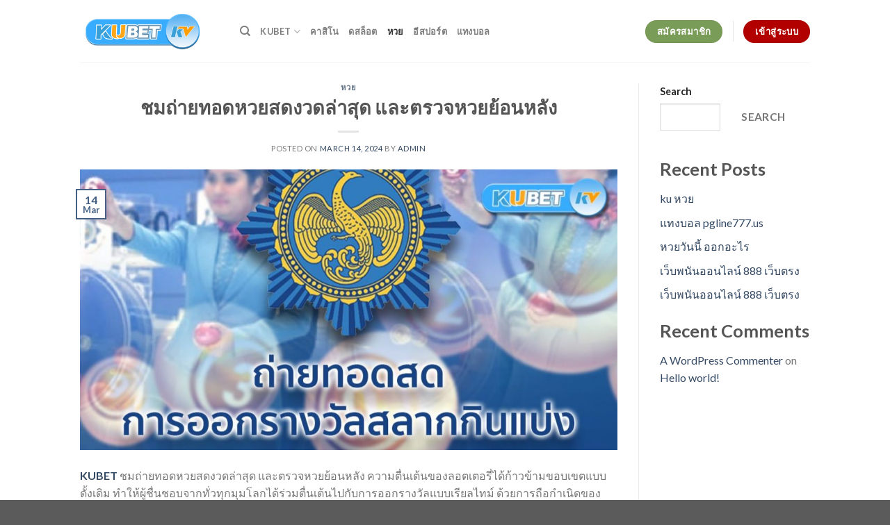

--- FILE ---
content_type: text/html; charset=UTF-8
request_url: https://slope-2.com/%E0%B8%AB%E0%B8%A7%E0%B8%A2%E0%B8%AA%E0%B8%94/
body_size: 24313
content:
<!DOCTYPE html>
<!--[if IE 9 ]> <html lang="en-US" prefix="og: https://ogp.me/ns#" class="ie9 loading-site no-js"> <![endif]-->
<!--[if IE 8 ]> <html lang="en-US" prefix="og: https://ogp.me/ns#" class="ie8 loading-site no-js"> <![endif]-->
<!--[if (gte IE 9)|!(IE)]><!--><html lang="en-US" prefix="og: https://ogp.me/ns#" class="loading-site no-js"> <!--<![endif]-->
<head>
	<meta charset="UTF-8" />
<script type="text/javascript">
/* <![CDATA[ */
 var gform;gform||(document.addEventListener("gform_main_scripts_loaded",function(){gform.scriptsLoaded=!0}),window.addEventListener("DOMContentLoaded",function(){gform.domLoaded=!0}),gform={domLoaded:!1,scriptsLoaded:!1,initializeOnLoaded:function(o){gform.domLoaded&&gform.scriptsLoaded?o():!gform.domLoaded&&gform.scriptsLoaded?window.addEventListener("DOMContentLoaded",o):document.addEventListener("gform_main_scripts_loaded",o)},hooks:{action:{},filter:{}},addAction:function(o,n,r,t){gform.addHook("action",o,n,r,t)},addFilter:function(o,n,r,t){gform.addHook("filter",o,n,r,t)},doAction:function(o){gform.doHook("action",o,arguments)},applyFilters:function(o){return gform.doHook("filter",o,arguments)},removeAction:function(o,n){gform.removeHook("action",o,n)},removeFilter:function(o,n,r){gform.removeHook("filter",o,n,r)},addHook:function(o,n,r,t,i){null==gform.hooks[o][n]&&(gform.hooks[o][n]=[]);var e=gform.hooks[o][n];null==i&&(i=n+"_"+e.length),gform.hooks[o][n].push({tag:i,callable:r,priority:t=null==t?10:t})},doHook:function(n,o,r){var t;if(r=Array.prototype.slice.call(r,1),null!=gform.hooks[n][o]&&((o=gform.hooks[n][o]).sort(function(o,n){return o.priority-n.priority}),o.forEach(function(o){"function"!=typeof(t=o.callable)&&(t=window[t]),"action"==n?t.apply(null,r):r[0]=t.apply(null,r)})),"filter"==n)return r[0]},removeHook:function(o,n,t,i){var r;null!=gform.hooks[o][n]&&(r=(r=gform.hooks[o][n]).filter(function(o,n,r){return!!(null!=i&&i!=o.tag||null!=t&&t!=o.priority)}),gform.hooks[o][n]=r)}}); 
/* ]]> */
</script>

	<link rel="profile" href="https://gmpg.org/xfn/11" />
	<link rel="pingback" href="https://slope-2.com/xmlrpc.php" />

	<script>(function(html){html.className = html.className.replace(/\bno-js\b/,'js')})(document.documentElement);</script>
<meta name="viewport" content="width=device-width, initial-scale=1, maximum-scale=1" />
<!-- Search Engine Optimization by Rank Math - https://rankmath.com/ -->
<title>ชมถ่ายทอดหวยสดงวดล่าสุด และตรวจหวยย้อนหลัง</title>
<meta name="description" content="ชมถ่ายทอดหวยสดงวดล่าสุด และตรวจหวยย้อนหลัง ความตื่นเต้นของลอตเตอรี่ได้ก้าวข้ามขอบเขตแบบดั้งเดิม"/>
<meta name="robots" content="index, follow, max-snippet:-1, max-video-preview:-1, max-image-preview:large"/>
<link rel="canonical" href="https://slope-2.com/%e0%b8%ab%e0%b8%a7%e0%b8%a2%e0%b8%aa%e0%b8%94/" />
<meta property="og:locale" content="en_US" />
<meta property="og:type" content="article" />
<meta property="og:title" content="ชมถ่ายทอดหวยสดงวดล่าสุด และตรวจหวยย้อนหลัง" />
<meta property="og:description" content="ชมถ่ายทอดหวยสดงวดล่าสุด และตรวจหวยย้อนหลัง ความตื่นเต้นของลอตเตอรี่ได้ก้าวข้ามขอบเขตแบบดั้งเดิม" />
<meta property="og:url" content="https://slope-2.com/%e0%b8%ab%e0%b8%a7%e0%b8%a2%e0%b8%aa%e0%b8%94/" />
<meta property="og:site_name" content="wordpress" />
<meta property="article:section" content="หวย" />
<meta property="og:updated_time" content="2024-03-15T14:03:46+07:00" />
<meta property="og:image" content="https://slope-2.com/wp-content/uploads/2024/03/ตรวจหวยย้อนหลัง.jpg" />
<meta property="og:image:secure_url" content="https://slope-2.com/wp-content/uploads/2024/03/ตรวจหวยย้อนหลัง.jpg" />
<meta property="og:image:width" content="1200" />
<meta property="og:image:height" content="628" />
<meta property="og:image:alt" content="ตรวจหวยย้อนหลัง" />
<meta property="og:image:type" content="image/jpeg" />
<meta property="article:published_time" content="2024-03-14T18:49:36+07:00" />
<meta property="article:modified_time" content="2024-03-15T14:03:46+07:00" />
<meta name="twitter:card" content="summary_large_image" />
<meta name="twitter:title" content="ชมถ่ายทอดหวยสดงวดล่าสุด และตรวจหวยย้อนหลัง" />
<meta name="twitter:description" content="ชมถ่ายทอดหวยสดงวดล่าสุด และตรวจหวยย้อนหลัง ความตื่นเต้นของลอตเตอรี่ได้ก้าวข้ามขอบเขตแบบดั้งเดิม" />
<meta name="twitter:image" content="https://slope-2.com/wp-content/uploads/2024/03/ตรวจหวยย้อนหลัง.jpg" />
<meta name="twitter:label1" content="Written by" />
<meta name="twitter:data1" content="admin" />
<meta name="twitter:label2" content="Time to read" />
<meta name="twitter:data2" content="3 minutes" />
<script type="application/ld+json" class="rank-math-schema">{"@context":"https://schema.org","@graph":[{"@type":["Person","Organization"],"@id":"https://slope-2.com/#person","name":"wordpress"},{"@type":"WebSite","@id":"https://slope-2.com/#website","url":"https://slope-2.com","name":"wordpress","publisher":{"@id":"https://slope-2.com/#person"},"inLanguage":"en-US"},{"@type":"ImageObject","@id":"https://slope-2.com/wp-content/uploads/2024/03/\u0e15\u0e23\u0e27\u0e08\u0e2b\u0e27\u0e22\u0e22\u0e49\u0e2d\u0e19\u0e2b\u0e25\u0e31\u0e07.jpg","url":"https://slope-2.com/wp-content/uploads/2024/03/\u0e15\u0e23\u0e27\u0e08\u0e2b\u0e27\u0e22\u0e22\u0e49\u0e2d\u0e19\u0e2b\u0e25\u0e31\u0e07.jpg","width":"1200","height":"628","caption":"\u0e15\u0e23\u0e27\u0e08\u0e2b\u0e27\u0e22\u0e22\u0e49\u0e2d\u0e19\u0e2b\u0e25\u0e31\u0e07","inLanguage":"en-US"},{"@type":"WebPage","@id":"https://slope-2.com/%e0%b8%ab%e0%b8%a7%e0%b8%a2%e0%b8%aa%e0%b8%94/#webpage","url":"https://slope-2.com/%e0%b8%ab%e0%b8%a7%e0%b8%a2%e0%b8%aa%e0%b8%94/","name":"\u0e0a\u0e21\u0e16\u0e48\u0e32\u0e22\u0e17\u0e2d\u0e14\u0e2b\u0e27\u0e22\u0e2a\u0e14\u0e07\u0e27\u0e14\u0e25\u0e48\u0e32\u0e2a\u0e38\u0e14 \u0e41\u0e25\u0e30\u0e15\u0e23\u0e27\u0e08\u0e2b\u0e27\u0e22\u0e22\u0e49\u0e2d\u0e19\u0e2b\u0e25\u0e31\u0e07","datePublished":"2024-03-14T18:49:36+07:00","dateModified":"2024-03-15T14:03:46+07:00","isPartOf":{"@id":"https://slope-2.com/#website"},"primaryImageOfPage":{"@id":"https://slope-2.com/wp-content/uploads/2024/03/\u0e15\u0e23\u0e27\u0e08\u0e2b\u0e27\u0e22\u0e22\u0e49\u0e2d\u0e19\u0e2b\u0e25\u0e31\u0e07.jpg"},"inLanguage":"en-US"},{"@type":"Person","@id":"https://slope-2.com/author/admin/","name":"admin","url":"https://slope-2.com/author/admin/","image":{"@type":"ImageObject","@id":"https://secure.gravatar.com/avatar/9c9d78ba1ea3a2258552c822cffcd9ead4627ae1ba141ff6ee433b266dbb5f1e?s=96&amp;d=mm&amp;r=g","url":"https://secure.gravatar.com/avatar/9c9d78ba1ea3a2258552c822cffcd9ead4627ae1ba141ff6ee433b266dbb5f1e?s=96&amp;d=mm&amp;r=g","caption":"admin","inLanguage":"en-US"},"sameAs":["https://slope-2.com"]},{"@type":"BlogPosting","headline":"\u0e0a\u0e21\u0e16\u0e48\u0e32\u0e22\u0e17\u0e2d\u0e14\u0e2b\u0e27\u0e22\u0e2a\u0e14\u0e07\u0e27\u0e14\u0e25\u0e48\u0e32\u0e2a\u0e38\u0e14 \u0e41\u0e25\u0e30\u0e15\u0e23\u0e27\u0e08\u0e2b\u0e27\u0e22\u0e22\u0e49\u0e2d\u0e19\u0e2b\u0e25\u0e31\u0e07","keywords":"\u0e2b\u0e27\u0e22\u0e2a\u0e14","datePublished":"2024-03-14T18:49:36+07:00","dateModified":"2024-03-15T14:03:46+07:00","articleSection":"\u0e2b\u0e27\u0e22","author":{"@id":"https://slope-2.com/author/admin/","name":"admin"},"publisher":{"@id":"https://slope-2.com/#person"},"description":"\u0e0a\u0e21\u0e16\u0e48\u0e32\u0e22\u0e17\u0e2d\u0e14\u0e2b\u0e27\u0e22\u0e2a\u0e14\u0e07\u0e27\u0e14\u0e25\u0e48\u0e32\u0e2a\u0e38\u0e14 \u0e41\u0e25\u0e30\u0e15\u0e23\u0e27\u0e08\u0e2b\u0e27\u0e22\u0e22\u0e49\u0e2d\u0e19\u0e2b\u0e25\u0e31\u0e07 \u0e04\u0e27\u0e32\u0e21\u0e15\u0e37\u0e48\u0e19\u0e40\u0e15\u0e49\u0e19\u0e02\u0e2d\u0e07\u0e25\u0e2d\u0e15\u0e40\u0e15\u0e2d\u0e23\u0e35\u0e48\u0e44\u0e14\u0e49\u0e01\u0e49\u0e32\u0e27\u0e02\u0e49\u0e32\u0e21\u0e02\u0e2d\u0e1a\u0e40\u0e02\u0e15\u0e41\u0e1a\u0e1a\u0e14\u0e31\u0e49\u0e07\u0e40\u0e14\u0e34\u0e21","name":"\u0e0a\u0e21\u0e16\u0e48\u0e32\u0e22\u0e17\u0e2d\u0e14\u0e2b\u0e27\u0e22\u0e2a\u0e14\u0e07\u0e27\u0e14\u0e25\u0e48\u0e32\u0e2a\u0e38\u0e14 \u0e41\u0e25\u0e30\u0e15\u0e23\u0e27\u0e08\u0e2b\u0e27\u0e22\u0e22\u0e49\u0e2d\u0e19\u0e2b\u0e25\u0e31\u0e07","@id":"https://slope-2.com/%e0%b8%ab%e0%b8%a7%e0%b8%a2%e0%b8%aa%e0%b8%94/#richSnippet","isPartOf":{"@id":"https://slope-2.com/%e0%b8%ab%e0%b8%a7%e0%b8%a2%e0%b8%aa%e0%b8%94/#webpage"},"image":{"@id":"https://slope-2.com/wp-content/uploads/2024/03/\u0e15\u0e23\u0e27\u0e08\u0e2b\u0e27\u0e22\u0e22\u0e49\u0e2d\u0e19\u0e2b\u0e25\u0e31\u0e07.jpg"},"inLanguage":"en-US","mainEntityOfPage":{"@id":"https://slope-2.com/%e0%b8%ab%e0%b8%a7%e0%b8%a2%e0%b8%aa%e0%b8%94/#webpage"}}]}</script>
<!-- /Rank Math WordPress SEO plugin -->

<link rel='dns-prefetch' href='//fonts.googleapis.com' />
<link rel="alternate" type="application/rss+xml" title="slope-2.com &raquo; Feed" href="https://slope-2.com/feed/" />
<link rel="alternate" type="application/rss+xml" title="slope-2.com &raquo; Comments Feed" href="https://slope-2.com/comments/feed/" />
<link rel="alternate" type="application/rss+xml" title="slope-2.com &raquo; ชมถ่ายทอดหวยสดงวดล่าสุด และตรวจหวยย้อนหลัง Comments Feed" href="https://slope-2.com/%e0%b8%ab%e0%b8%a7%e0%b8%a2%e0%b8%aa%e0%b8%94/feed/" />
<link rel="alternate" title="oEmbed (JSON)" type="application/json+oembed" href="https://slope-2.com/wp-json/oembed/1.0/embed?url=https%3A%2F%2Fslope-2.com%2F%25e0%25b8%25ab%25e0%25b8%25a7%25e0%25b8%25a2%25e0%25b8%25aa%25e0%25b8%2594%2F" />
<link rel="alternate" title="oEmbed (XML)" type="text/xml+oembed" href="https://slope-2.com/wp-json/oembed/1.0/embed?url=https%3A%2F%2Fslope-2.com%2F%25e0%25b8%25ab%25e0%25b8%25a7%25e0%25b8%25a2%25e0%25b8%25aa%25e0%25b8%2594%2F&#038;format=xml" />
<style id='wp-img-auto-sizes-contain-inline-css' type='text/css'>
img:is([sizes=auto i],[sizes^="auto," i]){contain-intrinsic-size:3000px 1500px}
/*# sourceURL=wp-img-auto-sizes-contain-inline-css */
</style>
<style id='wp-emoji-styles-inline-css' type='text/css'>

	img.wp-smiley, img.emoji {
		display: inline !important;
		border: none !important;
		box-shadow: none !important;
		height: 1em !important;
		width: 1em !important;
		margin: 0 0.07em !important;
		vertical-align: -0.1em !important;
		background: none !important;
		padding: 0 !important;
	}
/*# sourceURL=wp-emoji-styles-inline-css */
</style>
<style id='wp-block-library-inline-css' type='text/css'>
:root{--wp-block-synced-color:#7a00df;--wp-block-synced-color--rgb:122,0,223;--wp-bound-block-color:var(--wp-block-synced-color);--wp-editor-canvas-background:#ddd;--wp-admin-theme-color:#007cba;--wp-admin-theme-color--rgb:0,124,186;--wp-admin-theme-color-darker-10:#006ba1;--wp-admin-theme-color-darker-10--rgb:0,107,160.5;--wp-admin-theme-color-darker-20:#005a87;--wp-admin-theme-color-darker-20--rgb:0,90,135;--wp-admin-border-width-focus:2px}@media (min-resolution:192dpi){:root{--wp-admin-border-width-focus:1.5px}}.wp-element-button{cursor:pointer}:root .has-very-light-gray-background-color{background-color:#eee}:root .has-very-dark-gray-background-color{background-color:#313131}:root .has-very-light-gray-color{color:#eee}:root .has-very-dark-gray-color{color:#313131}:root .has-vivid-green-cyan-to-vivid-cyan-blue-gradient-background{background:linear-gradient(135deg,#00d084,#0693e3)}:root .has-purple-crush-gradient-background{background:linear-gradient(135deg,#34e2e4,#4721fb 50%,#ab1dfe)}:root .has-hazy-dawn-gradient-background{background:linear-gradient(135deg,#faaca8,#dad0ec)}:root .has-subdued-olive-gradient-background{background:linear-gradient(135deg,#fafae1,#67a671)}:root .has-atomic-cream-gradient-background{background:linear-gradient(135deg,#fdd79a,#004a59)}:root .has-nightshade-gradient-background{background:linear-gradient(135deg,#330968,#31cdcf)}:root .has-midnight-gradient-background{background:linear-gradient(135deg,#020381,#2874fc)}:root{--wp--preset--font-size--normal:16px;--wp--preset--font-size--huge:42px}.has-regular-font-size{font-size:1em}.has-larger-font-size{font-size:2.625em}.has-normal-font-size{font-size:var(--wp--preset--font-size--normal)}.has-huge-font-size{font-size:var(--wp--preset--font-size--huge)}.has-text-align-center{text-align:center}.has-text-align-left{text-align:left}.has-text-align-right{text-align:right}.has-fit-text{white-space:nowrap!important}#end-resizable-editor-section{display:none}.aligncenter{clear:both}.items-justified-left{justify-content:flex-start}.items-justified-center{justify-content:center}.items-justified-right{justify-content:flex-end}.items-justified-space-between{justify-content:space-between}.screen-reader-text{border:0;clip-path:inset(50%);height:1px;margin:-1px;overflow:hidden;padding:0;position:absolute;width:1px;word-wrap:normal!important}.screen-reader-text:focus{background-color:#ddd;clip-path:none;color:#444;display:block;font-size:1em;height:auto;left:5px;line-height:normal;padding:15px 23px 14px;text-decoration:none;top:5px;width:auto;z-index:100000}html :where(.has-border-color){border-style:solid}html :where([style*=border-top-color]){border-top-style:solid}html :where([style*=border-right-color]){border-right-style:solid}html :where([style*=border-bottom-color]){border-bottom-style:solid}html :where([style*=border-left-color]){border-left-style:solid}html :where([style*=border-width]){border-style:solid}html :where([style*=border-top-width]){border-top-style:solid}html :where([style*=border-right-width]){border-right-style:solid}html :where([style*=border-bottom-width]){border-bottom-style:solid}html :where([style*=border-left-width]){border-left-style:solid}html :where(img[class*=wp-image-]){height:auto;max-width:100%}:where(figure){margin:0 0 1em}html :where(.is-position-sticky){--wp-admin--admin-bar--position-offset:var(--wp-admin--admin-bar--height,0px)}@media screen and (max-width:600px){html :where(.is-position-sticky){--wp-admin--admin-bar--position-offset:0px}}

/*# sourceURL=wp-block-library-inline-css */
</style><style id='wp-block-heading-inline-css' type='text/css'>
h1:where(.wp-block-heading).has-background,h2:where(.wp-block-heading).has-background,h3:where(.wp-block-heading).has-background,h4:where(.wp-block-heading).has-background,h5:where(.wp-block-heading).has-background,h6:where(.wp-block-heading).has-background{padding:1.25em 2.375em}h1.has-text-align-left[style*=writing-mode]:where([style*=vertical-lr]),h1.has-text-align-right[style*=writing-mode]:where([style*=vertical-rl]),h2.has-text-align-left[style*=writing-mode]:where([style*=vertical-lr]),h2.has-text-align-right[style*=writing-mode]:where([style*=vertical-rl]),h3.has-text-align-left[style*=writing-mode]:where([style*=vertical-lr]),h3.has-text-align-right[style*=writing-mode]:where([style*=vertical-rl]),h4.has-text-align-left[style*=writing-mode]:where([style*=vertical-lr]),h4.has-text-align-right[style*=writing-mode]:where([style*=vertical-rl]),h5.has-text-align-left[style*=writing-mode]:where([style*=vertical-lr]),h5.has-text-align-right[style*=writing-mode]:where([style*=vertical-rl]),h6.has-text-align-left[style*=writing-mode]:where([style*=vertical-lr]),h6.has-text-align-right[style*=writing-mode]:where([style*=vertical-rl]){rotate:180deg}
/*# sourceURL=https://slope-2.com/wp-includes/blocks/heading/style.min.css */
</style>
<style id='wp-block-image-inline-css' type='text/css'>
.wp-block-image>a,.wp-block-image>figure>a{display:inline-block}.wp-block-image img{box-sizing:border-box;height:auto;max-width:100%;vertical-align:bottom}@media not (prefers-reduced-motion){.wp-block-image img.hide{visibility:hidden}.wp-block-image img.show{animation:show-content-image .4s}}.wp-block-image[style*=border-radius] img,.wp-block-image[style*=border-radius]>a{border-radius:inherit}.wp-block-image.has-custom-border img{box-sizing:border-box}.wp-block-image.aligncenter{text-align:center}.wp-block-image.alignfull>a,.wp-block-image.alignwide>a{width:100%}.wp-block-image.alignfull img,.wp-block-image.alignwide img{height:auto;width:100%}.wp-block-image .aligncenter,.wp-block-image .alignleft,.wp-block-image .alignright,.wp-block-image.aligncenter,.wp-block-image.alignleft,.wp-block-image.alignright{display:table}.wp-block-image .aligncenter>figcaption,.wp-block-image .alignleft>figcaption,.wp-block-image .alignright>figcaption,.wp-block-image.aligncenter>figcaption,.wp-block-image.alignleft>figcaption,.wp-block-image.alignright>figcaption{caption-side:bottom;display:table-caption}.wp-block-image .alignleft{float:left;margin:.5em 1em .5em 0}.wp-block-image .alignright{float:right;margin:.5em 0 .5em 1em}.wp-block-image .aligncenter{margin-left:auto;margin-right:auto}.wp-block-image :where(figcaption){margin-bottom:1em;margin-top:.5em}.wp-block-image.is-style-circle-mask img{border-radius:9999px}@supports ((-webkit-mask-image:none) or (mask-image:none)) or (-webkit-mask-image:none){.wp-block-image.is-style-circle-mask img{border-radius:0;-webkit-mask-image:url('data:image/svg+xml;utf8,<svg viewBox="0 0 100 100" xmlns="http://www.w3.org/2000/svg"><circle cx="50" cy="50" r="50"/></svg>');mask-image:url('data:image/svg+xml;utf8,<svg viewBox="0 0 100 100" xmlns="http://www.w3.org/2000/svg"><circle cx="50" cy="50" r="50"/></svg>');mask-mode:alpha;-webkit-mask-position:center;mask-position:center;-webkit-mask-repeat:no-repeat;mask-repeat:no-repeat;-webkit-mask-size:contain;mask-size:contain}}:root :where(.wp-block-image.is-style-rounded img,.wp-block-image .is-style-rounded img){border-radius:9999px}.wp-block-image figure{margin:0}.wp-lightbox-container{display:flex;flex-direction:column;position:relative}.wp-lightbox-container img{cursor:zoom-in}.wp-lightbox-container img:hover+button{opacity:1}.wp-lightbox-container button{align-items:center;backdrop-filter:blur(16px) saturate(180%);background-color:#5a5a5a40;border:none;border-radius:4px;cursor:zoom-in;display:flex;height:20px;justify-content:center;opacity:0;padding:0;position:absolute;right:16px;text-align:center;top:16px;width:20px;z-index:100}@media not (prefers-reduced-motion){.wp-lightbox-container button{transition:opacity .2s ease}}.wp-lightbox-container button:focus-visible{outline:3px auto #5a5a5a40;outline:3px auto -webkit-focus-ring-color;outline-offset:3px}.wp-lightbox-container button:hover{cursor:pointer;opacity:1}.wp-lightbox-container button:focus{opacity:1}.wp-lightbox-container button:focus,.wp-lightbox-container button:hover,.wp-lightbox-container button:not(:hover):not(:active):not(.has-background){background-color:#5a5a5a40;border:none}.wp-lightbox-overlay{box-sizing:border-box;cursor:zoom-out;height:100vh;left:0;overflow:hidden;position:fixed;top:0;visibility:hidden;width:100%;z-index:100000}.wp-lightbox-overlay .close-button{align-items:center;cursor:pointer;display:flex;justify-content:center;min-height:40px;min-width:40px;padding:0;position:absolute;right:calc(env(safe-area-inset-right) + 16px);top:calc(env(safe-area-inset-top) + 16px);z-index:5000000}.wp-lightbox-overlay .close-button:focus,.wp-lightbox-overlay .close-button:hover,.wp-lightbox-overlay .close-button:not(:hover):not(:active):not(.has-background){background:none;border:none}.wp-lightbox-overlay .lightbox-image-container{height:var(--wp--lightbox-container-height);left:50%;overflow:hidden;position:absolute;top:50%;transform:translate(-50%,-50%);transform-origin:top left;width:var(--wp--lightbox-container-width);z-index:9999999999}.wp-lightbox-overlay .wp-block-image{align-items:center;box-sizing:border-box;display:flex;height:100%;justify-content:center;margin:0;position:relative;transform-origin:0 0;width:100%;z-index:3000000}.wp-lightbox-overlay .wp-block-image img{height:var(--wp--lightbox-image-height);min-height:var(--wp--lightbox-image-height);min-width:var(--wp--lightbox-image-width);width:var(--wp--lightbox-image-width)}.wp-lightbox-overlay .wp-block-image figcaption{display:none}.wp-lightbox-overlay button{background:none;border:none}.wp-lightbox-overlay .scrim{background-color:#fff;height:100%;opacity:.9;position:absolute;width:100%;z-index:2000000}.wp-lightbox-overlay.active{visibility:visible}@media not (prefers-reduced-motion){.wp-lightbox-overlay.active{animation:turn-on-visibility .25s both}.wp-lightbox-overlay.active img{animation:turn-on-visibility .35s both}.wp-lightbox-overlay.show-closing-animation:not(.active){animation:turn-off-visibility .35s both}.wp-lightbox-overlay.show-closing-animation:not(.active) img{animation:turn-off-visibility .25s both}.wp-lightbox-overlay.zoom.active{animation:none;opacity:1;visibility:visible}.wp-lightbox-overlay.zoom.active .lightbox-image-container{animation:lightbox-zoom-in .4s}.wp-lightbox-overlay.zoom.active .lightbox-image-container img{animation:none}.wp-lightbox-overlay.zoom.active .scrim{animation:turn-on-visibility .4s forwards}.wp-lightbox-overlay.zoom.show-closing-animation:not(.active){animation:none}.wp-lightbox-overlay.zoom.show-closing-animation:not(.active) .lightbox-image-container{animation:lightbox-zoom-out .4s}.wp-lightbox-overlay.zoom.show-closing-animation:not(.active) .lightbox-image-container img{animation:none}.wp-lightbox-overlay.zoom.show-closing-animation:not(.active) .scrim{animation:turn-off-visibility .4s forwards}}@keyframes show-content-image{0%{visibility:hidden}99%{visibility:hidden}to{visibility:visible}}@keyframes turn-on-visibility{0%{opacity:0}to{opacity:1}}@keyframes turn-off-visibility{0%{opacity:1;visibility:visible}99%{opacity:0;visibility:visible}to{opacity:0;visibility:hidden}}@keyframes lightbox-zoom-in{0%{transform:translate(calc((-100vw + var(--wp--lightbox-scrollbar-width))/2 + var(--wp--lightbox-initial-left-position)),calc(-50vh + var(--wp--lightbox-initial-top-position))) scale(var(--wp--lightbox-scale))}to{transform:translate(-50%,-50%) scale(1)}}@keyframes lightbox-zoom-out{0%{transform:translate(-50%,-50%) scale(1);visibility:visible}99%{visibility:visible}to{transform:translate(calc((-100vw + var(--wp--lightbox-scrollbar-width))/2 + var(--wp--lightbox-initial-left-position)),calc(-50vh + var(--wp--lightbox-initial-top-position))) scale(var(--wp--lightbox-scale));visibility:hidden}}
/*# sourceURL=https://slope-2.com/wp-includes/blocks/image/style.min.css */
</style>
<style id='wp-block-latest-comments-inline-css' type='text/css'>
ol.wp-block-latest-comments{box-sizing:border-box;margin-left:0}:where(.wp-block-latest-comments:not([style*=line-height] .wp-block-latest-comments__comment)){line-height:1.1}:where(.wp-block-latest-comments:not([style*=line-height] .wp-block-latest-comments__comment-excerpt p)){line-height:1.8}.has-dates :where(.wp-block-latest-comments:not([style*=line-height])),.has-excerpts :where(.wp-block-latest-comments:not([style*=line-height])){line-height:1.5}.wp-block-latest-comments .wp-block-latest-comments{padding-left:0}.wp-block-latest-comments__comment{list-style:none;margin-bottom:1em}.has-avatars .wp-block-latest-comments__comment{list-style:none;min-height:2.25em}.has-avatars .wp-block-latest-comments__comment .wp-block-latest-comments__comment-excerpt,.has-avatars .wp-block-latest-comments__comment .wp-block-latest-comments__comment-meta{margin-left:3.25em}.wp-block-latest-comments__comment-excerpt p{font-size:.875em;margin:.36em 0 1.4em}.wp-block-latest-comments__comment-date{display:block;font-size:.75em}.wp-block-latest-comments .avatar,.wp-block-latest-comments__comment-avatar{border-radius:1.5em;display:block;float:left;height:2.5em;margin-right:.75em;width:2.5em}.wp-block-latest-comments[class*=-font-size] a,.wp-block-latest-comments[style*=font-size] a{font-size:inherit}
/*# sourceURL=https://slope-2.com/wp-includes/blocks/latest-comments/style.min.css */
</style>
<style id='wp-block-latest-posts-inline-css' type='text/css'>
.wp-block-latest-posts{box-sizing:border-box}.wp-block-latest-posts.alignleft{margin-right:2em}.wp-block-latest-posts.alignright{margin-left:2em}.wp-block-latest-posts.wp-block-latest-posts__list{list-style:none}.wp-block-latest-posts.wp-block-latest-posts__list li{clear:both;overflow-wrap:break-word}.wp-block-latest-posts.is-grid{display:flex;flex-wrap:wrap}.wp-block-latest-posts.is-grid li{margin:0 1.25em 1.25em 0;width:100%}@media (min-width:600px){.wp-block-latest-posts.columns-2 li{width:calc(50% - .625em)}.wp-block-latest-posts.columns-2 li:nth-child(2n){margin-right:0}.wp-block-latest-posts.columns-3 li{width:calc(33.33333% - .83333em)}.wp-block-latest-posts.columns-3 li:nth-child(3n){margin-right:0}.wp-block-latest-posts.columns-4 li{width:calc(25% - .9375em)}.wp-block-latest-posts.columns-4 li:nth-child(4n){margin-right:0}.wp-block-latest-posts.columns-5 li{width:calc(20% - 1em)}.wp-block-latest-posts.columns-5 li:nth-child(5n){margin-right:0}.wp-block-latest-posts.columns-6 li{width:calc(16.66667% - 1.04167em)}.wp-block-latest-posts.columns-6 li:nth-child(6n){margin-right:0}}:root :where(.wp-block-latest-posts.is-grid){padding:0}:root :where(.wp-block-latest-posts.wp-block-latest-posts__list){padding-left:0}.wp-block-latest-posts__post-author,.wp-block-latest-posts__post-date{display:block;font-size:.8125em}.wp-block-latest-posts__post-excerpt,.wp-block-latest-posts__post-full-content{margin-bottom:1em;margin-top:.5em}.wp-block-latest-posts__featured-image a{display:inline-block}.wp-block-latest-posts__featured-image img{height:auto;max-width:100%;width:auto}.wp-block-latest-posts__featured-image.alignleft{float:left;margin-right:1em}.wp-block-latest-posts__featured-image.alignright{float:right;margin-left:1em}.wp-block-latest-posts__featured-image.aligncenter{margin-bottom:1em;text-align:center}
/*# sourceURL=https://slope-2.com/wp-includes/blocks/latest-posts/style.min.css */
</style>
<style id='wp-block-list-inline-css' type='text/css'>
ol,ul{box-sizing:border-box}:root :where(.wp-block-list.has-background){padding:1.25em 2.375em}
/*# sourceURL=https://slope-2.com/wp-includes/blocks/list/style.min.css */
</style>
<style id='wp-block-search-inline-css' type='text/css'>
.wp-block-search__button{margin-left:10px;word-break:normal}.wp-block-search__button.has-icon{line-height:0}.wp-block-search__button svg{height:1.25em;min-height:24px;min-width:24px;width:1.25em;fill:currentColor;vertical-align:text-bottom}:where(.wp-block-search__button){border:1px solid #ccc;padding:6px 10px}.wp-block-search__inside-wrapper{display:flex;flex:auto;flex-wrap:nowrap;max-width:100%}.wp-block-search__label{width:100%}.wp-block-search.wp-block-search__button-only .wp-block-search__button{box-sizing:border-box;display:flex;flex-shrink:0;justify-content:center;margin-left:0;max-width:100%}.wp-block-search.wp-block-search__button-only .wp-block-search__inside-wrapper{min-width:0!important;transition-property:width}.wp-block-search.wp-block-search__button-only .wp-block-search__input{flex-basis:100%;transition-duration:.3s}.wp-block-search.wp-block-search__button-only.wp-block-search__searchfield-hidden,.wp-block-search.wp-block-search__button-only.wp-block-search__searchfield-hidden .wp-block-search__inside-wrapper{overflow:hidden}.wp-block-search.wp-block-search__button-only.wp-block-search__searchfield-hidden .wp-block-search__input{border-left-width:0!important;border-right-width:0!important;flex-basis:0;flex-grow:0;margin:0;min-width:0!important;padding-left:0!important;padding-right:0!important;width:0!important}:where(.wp-block-search__input){appearance:none;border:1px solid #949494;flex-grow:1;font-family:inherit;font-size:inherit;font-style:inherit;font-weight:inherit;letter-spacing:inherit;line-height:inherit;margin-left:0;margin-right:0;min-width:3rem;padding:8px;text-decoration:unset!important;text-transform:inherit}:where(.wp-block-search__button-inside .wp-block-search__inside-wrapper){background-color:#fff;border:1px solid #949494;box-sizing:border-box;padding:4px}:where(.wp-block-search__button-inside .wp-block-search__inside-wrapper) .wp-block-search__input{border:none;border-radius:0;padding:0 4px}:where(.wp-block-search__button-inside .wp-block-search__inside-wrapper) .wp-block-search__input:focus{outline:none}:where(.wp-block-search__button-inside .wp-block-search__inside-wrapper) :where(.wp-block-search__button){padding:4px 8px}.wp-block-search.aligncenter .wp-block-search__inside-wrapper{margin:auto}.wp-block[data-align=right] .wp-block-search.wp-block-search__button-only .wp-block-search__inside-wrapper{float:right}
/*# sourceURL=https://slope-2.com/wp-includes/blocks/search/style.min.css */
</style>
<style id='wp-block-group-inline-css' type='text/css'>
.wp-block-group{box-sizing:border-box}:where(.wp-block-group.wp-block-group-is-layout-constrained){position:relative}
/*# sourceURL=https://slope-2.com/wp-includes/blocks/group/style.min.css */
</style>
<style id='wp-block-paragraph-inline-css' type='text/css'>
.is-small-text{font-size:.875em}.is-regular-text{font-size:1em}.is-large-text{font-size:2.25em}.is-larger-text{font-size:3em}.has-drop-cap:not(:focus):first-letter{float:left;font-size:8.4em;font-style:normal;font-weight:100;line-height:.68;margin:.05em .1em 0 0;text-transform:uppercase}body.rtl .has-drop-cap:not(:focus):first-letter{float:none;margin-left:.1em}p.has-drop-cap.has-background{overflow:hidden}:root :where(p.has-background){padding:1.25em 2.375em}:where(p.has-text-color:not(.has-link-color)) a{color:inherit}p.has-text-align-left[style*="writing-mode:vertical-lr"],p.has-text-align-right[style*="writing-mode:vertical-rl"]{rotate:180deg}
/*# sourceURL=https://slope-2.com/wp-includes/blocks/paragraph/style.min.css */
</style>
<style id='global-styles-inline-css' type='text/css'>
:root{--wp--preset--aspect-ratio--square: 1;--wp--preset--aspect-ratio--4-3: 4/3;--wp--preset--aspect-ratio--3-4: 3/4;--wp--preset--aspect-ratio--3-2: 3/2;--wp--preset--aspect-ratio--2-3: 2/3;--wp--preset--aspect-ratio--16-9: 16/9;--wp--preset--aspect-ratio--9-16: 9/16;--wp--preset--color--black: #000000;--wp--preset--color--cyan-bluish-gray: #abb8c3;--wp--preset--color--white: #ffffff;--wp--preset--color--pale-pink: #f78da7;--wp--preset--color--vivid-red: #cf2e2e;--wp--preset--color--luminous-vivid-orange: #ff6900;--wp--preset--color--luminous-vivid-amber: #fcb900;--wp--preset--color--light-green-cyan: #7bdcb5;--wp--preset--color--vivid-green-cyan: #00d084;--wp--preset--color--pale-cyan-blue: #8ed1fc;--wp--preset--color--vivid-cyan-blue: #0693e3;--wp--preset--color--vivid-purple: #9b51e0;--wp--preset--gradient--vivid-cyan-blue-to-vivid-purple: linear-gradient(135deg,rgb(6,147,227) 0%,rgb(155,81,224) 100%);--wp--preset--gradient--light-green-cyan-to-vivid-green-cyan: linear-gradient(135deg,rgb(122,220,180) 0%,rgb(0,208,130) 100%);--wp--preset--gradient--luminous-vivid-amber-to-luminous-vivid-orange: linear-gradient(135deg,rgb(252,185,0) 0%,rgb(255,105,0) 100%);--wp--preset--gradient--luminous-vivid-orange-to-vivid-red: linear-gradient(135deg,rgb(255,105,0) 0%,rgb(207,46,46) 100%);--wp--preset--gradient--very-light-gray-to-cyan-bluish-gray: linear-gradient(135deg,rgb(238,238,238) 0%,rgb(169,184,195) 100%);--wp--preset--gradient--cool-to-warm-spectrum: linear-gradient(135deg,rgb(74,234,220) 0%,rgb(151,120,209) 20%,rgb(207,42,186) 40%,rgb(238,44,130) 60%,rgb(251,105,98) 80%,rgb(254,248,76) 100%);--wp--preset--gradient--blush-light-purple: linear-gradient(135deg,rgb(255,206,236) 0%,rgb(152,150,240) 100%);--wp--preset--gradient--blush-bordeaux: linear-gradient(135deg,rgb(254,205,165) 0%,rgb(254,45,45) 50%,rgb(107,0,62) 100%);--wp--preset--gradient--luminous-dusk: linear-gradient(135deg,rgb(255,203,112) 0%,rgb(199,81,192) 50%,rgb(65,88,208) 100%);--wp--preset--gradient--pale-ocean: linear-gradient(135deg,rgb(255,245,203) 0%,rgb(182,227,212) 50%,rgb(51,167,181) 100%);--wp--preset--gradient--electric-grass: linear-gradient(135deg,rgb(202,248,128) 0%,rgb(113,206,126) 100%);--wp--preset--gradient--midnight: linear-gradient(135deg,rgb(2,3,129) 0%,rgb(40,116,252) 100%);--wp--preset--font-size--small: 13px;--wp--preset--font-size--medium: 20px;--wp--preset--font-size--large: 36px;--wp--preset--font-size--x-large: 42px;--wp--preset--spacing--20: 0.44rem;--wp--preset--spacing--30: 0.67rem;--wp--preset--spacing--40: 1rem;--wp--preset--spacing--50: 1.5rem;--wp--preset--spacing--60: 2.25rem;--wp--preset--spacing--70: 3.38rem;--wp--preset--spacing--80: 5.06rem;--wp--preset--shadow--natural: 6px 6px 9px rgba(0, 0, 0, 0.2);--wp--preset--shadow--deep: 12px 12px 50px rgba(0, 0, 0, 0.4);--wp--preset--shadow--sharp: 6px 6px 0px rgba(0, 0, 0, 0.2);--wp--preset--shadow--outlined: 6px 6px 0px -3px rgb(255, 255, 255), 6px 6px rgb(0, 0, 0);--wp--preset--shadow--crisp: 6px 6px 0px rgb(0, 0, 0);}:where(.is-layout-flex){gap: 0.5em;}:where(.is-layout-grid){gap: 0.5em;}body .is-layout-flex{display: flex;}.is-layout-flex{flex-wrap: wrap;align-items: center;}.is-layout-flex > :is(*, div){margin: 0;}body .is-layout-grid{display: grid;}.is-layout-grid > :is(*, div){margin: 0;}:where(.wp-block-columns.is-layout-flex){gap: 2em;}:where(.wp-block-columns.is-layout-grid){gap: 2em;}:where(.wp-block-post-template.is-layout-flex){gap: 1.25em;}:where(.wp-block-post-template.is-layout-grid){gap: 1.25em;}.has-black-color{color: var(--wp--preset--color--black) !important;}.has-cyan-bluish-gray-color{color: var(--wp--preset--color--cyan-bluish-gray) !important;}.has-white-color{color: var(--wp--preset--color--white) !important;}.has-pale-pink-color{color: var(--wp--preset--color--pale-pink) !important;}.has-vivid-red-color{color: var(--wp--preset--color--vivid-red) !important;}.has-luminous-vivid-orange-color{color: var(--wp--preset--color--luminous-vivid-orange) !important;}.has-luminous-vivid-amber-color{color: var(--wp--preset--color--luminous-vivid-amber) !important;}.has-light-green-cyan-color{color: var(--wp--preset--color--light-green-cyan) !important;}.has-vivid-green-cyan-color{color: var(--wp--preset--color--vivid-green-cyan) !important;}.has-pale-cyan-blue-color{color: var(--wp--preset--color--pale-cyan-blue) !important;}.has-vivid-cyan-blue-color{color: var(--wp--preset--color--vivid-cyan-blue) !important;}.has-vivid-purple-color{color: var(--wp--preset--color--vivid-purple) !important;}.has-black-background-color{background-color: var(--wp--preset--color--black) !important;}.has-cyan-bluish-gray-background-color{background-color: var(--wp--preset--color--cyan-bluish-gray) !important;}.has-white-background-color{background-color: var(--wp--preset--color--white) !important;}.has-pale-pink-background-color{background-color: var(--wp--preset--color--pale-pink) !important;}.has-vivid-red-background-color{background-color: var(--wp--preset--color--vivid-red) !important;}.has-luminous-vivid-orange-background-color{background-color: var(--wp--preset--color--luminous-vivid-orange) !important;}.has-luminous-vivid-amber-background-color{background-color: var(--wp--preset--color--luminous-vivid-amber) !important;}.has-light-green-cyan-background-color{background-color: var(--wp--preset--color--light-green-cyan) !important;}.has-vivid-green-cyan-background-color{background-color: var(--wp--preset--color--vivid-green-cyan) !important;}.has-pale-cyan-blue-background-color{background-color: var(--wp--preset--color--pale-cyan-blue) !important;}.has-vivid-cyan-blue-background-color{background-color: var(--wp--preset--color--vivid-cyan-blue) !important;}.has-vivid-purple-background-color{background-color: var(--wp--preset--color--vivid-purple) !important;}.has-black-border-color{border-color: var(--wp--preset--color--black) !important;}.has-cyan-bluish-gray-border-color{border-color: var(--wp--preset--color--cyan-bluish-gray) !important;}.has-white-border-color{border-color: var(--wp--preset--color--white) !important;}.has-pale-pink-border-color{border-color: var(--wp--preset--color--pale-pink) !important;}.has-vivid-red-border-color{border-color: var(--wp--preset--color--vivid-red) !important;}.has-luminous-vivid-orange-border-color{border-color: var(--wp--preset--color--luminous-vivid-orange) !important;}.has-luminous-vivid-amber-border-color{border-color: var(--wp--preset--color--luminous-vivid-amber) !important;}.has-light-green-cyan-border-color{border-color: var(--wp--preset--color--light-green-cyan) !important;}.has-vivid-green-cyan-border-color{border-color: var(--wp--preset--color--vivid-green-cyan) !important;}.has-pale-cyan-blue-border-color{border-color: var(--wp--preset--color--pale-cyan-blue) !important;}.has-vivid-cyan-blue-border-color{border-color: var(--wp--preset--color--vivid-cyan-blue) !important;}.has-vivid-purple-border-color{border-color: var(--wp--preset--color--vivid-purple) !important;}.has-vivid-cyan-blue-to-vivid-purple-gradient-background{background: var(--wp--preset--gradient--vivid-cyan-blue-to-vivid-purple) !important;}.has-light-green-cyan-to-vivid-green-cyan-gradient-background{background: var(--wp--preset--gradient--light-green-cyan-to-vivid-green-cyan) !important;}.has-luminous-vivid-amber-to-luminous-vivid-orange-gradient-background{background: var(--wp--preset--gradient--luminous-vivid-amber-to-luminous-vivid-orange) !important;}.has-luminous-vivid-orange-to-vivid-red-gradient-background{background: var(--wp--preset--gradient--luminous-vivid-orange-to-vivid-red) !important;}.has-very-light-gray-to-cyan-bluish-gray-gradient-background{background: var(--wp--preset--gradient--very-light-gray-to-cyan-bluish-gray) !important;}.has-cool-to-warm-spectrum-gradient-background{background: var(--wp--preset--gradient--cool-to-warm-spectrum) !important;}.has-blush-light-purple-gradient-background{background: var(--wp--preset--gradient--blush-light-purple) !important;}.has-blush-bordeaux-gradient-background{background: var(--wp--preset--gradient--blush-bordeaux) !important;}.has-luminous-dusk-gradient-background{background: var(--wp--preset--gradient--luminous-dusk) !important;}.has-pale-ocean-gradient-background{background: var(--wp--preset--gradient--pale-ocean) !important;}.has-electric-grass-gradient-background{background: var(--wp--preset--gradient--electric-grass) !important;}.has-midnight-gradient-background{background: var(--wp--preset--gradient--midnight) !important;}.has-small-font-size{font-size: var(--wp--preset--font-size--small) !important;}.has-medium-font-size{font-size: var(--wp--preset--font-size--medium) !important;}.has-large-font-size{font-size: var(--wp--preset--font-size--large) !important;}.has-x-large-font-size{font-size: var(--wp--preset--font-size--x-large) !important;}
/*# sourceURL=global-styles-inline-css */
</style>

<style id='classic-theme-styles-inline-css' type='text/css'>
/*! This file is auto-generated */
.wp-block-button__link{color:#fff;background-color:#32373c;border-radius:9999px;box-shadow:none;text-decoration:none;padding:calc(.667em + 2px) calc(1.333em + 2px);font-size:1.125em}.wp-block-file__button{background:#32373c;color:#fff;text-decoration:none}
/*# sourceURL=/wp-includes/css/classic-themes.min.css */
</style>
<link rel='stylesheet' id='wp-components-css' href='https://slope-2.com/wp-includes/css/dist/components/style.min.css?ver=6.9' type='text/css' media='all' />
<link rel='stylesheet' id='wp-preferences-css' href='https://slope-2.com/wp-includes/css/dist/preferences/style.min.css?ver=6.9' type='text/css' media='all' />
<link rel='stylesheet' id='wp-block-editor-css' href='https://slope-2.com/wp-includes/css/dist/block-editor/style.min.css?ver=6.9' type='text/css' media='all' />
<link rel='stylesheet' id='popup-maker-block-library-style-css' href='https://slope-2.com/wp-content/plugins/popup-maker/dist/packages/block-library-style.css?ver=dbea705cfafe089d65f1' type='text/css' media='all' />
<link rel='stylesheet' id='flatsome-icons-css' href='https://slope-2.com/wp-content/themes/flatsome/assets/css/fl-icons.css?ver=3.12' type='text/css' media='all' />
<link rel='stylesheet' id='gform_basic-css' href='https://slope-2.com/wp-content/plugins/gravityforms/assets/css/dist/basic.min.css?ver=2.6.6' type='text/css' media='all' />
<link rel='stylesheet' id='gform_theme_components-css' href='https://slope-2.com/wp-content/plugins/gravityforms/assets/css/dist/theme-components.min.css?ver=2.6.6' type='text/css' media='all' />
<link rel='stylesheet' id='gform_theme_ie11-css' href='https://slope-2.com/wp-content/plugins/gravityforms/assets/css/dist/theme-ie11.min.css?ver=2.6.6' type='text/css' media='all' />
<link rel='stylesheet' id='gform_theme-css' href='https://slope-2.com/wp-content/plugins/gravityforms/assets/css/dist/theme.min.css?ver=2.6.6' type='text/css' media='all' />
<link rel='stylesheet' id='popup-maker-site-css' href='//slope-2.com/wp-content/uploads/pum/pum-site-styles.css?generated=1766470836&#038;ver=1.21.5' type='text/css' media='all' />
<link rel='stylesheet' id='flatsome-main-css' href='https://slope-2.com/wp-content/themes/flatsome/assets/css/flatsome.css?ver=3.13.3' type='text/css' media='all' />
<link rel='stylesheet' id='flatsome-style-css' href='https://slope-2.com/wp-content/themes/flatsome/style.css?ver=3.13.3' type='text/css' media='all' />
<link rel='stylesheet' id='flatsome-googlefonts-css' href='//fonts.googleapis.com/css?family=Lato%3Aregular%2C700%2C400%2C700%7CDancing+Script%3Aregular%2C400&#038;display=swap&#038;ver=3.9' type='text/css' media='all' />
<script type="text/javascript" src="https://slope-2.com/wp-includes/js/jquery/jquery.min.js?ver=3.7.1" id="jquery-core-js"></script>
<script type="text/javascript" src="https://slope-2.com/wp-includes/js/jquery/jquery-migrate.min.js?ver=3.4.1" id="jquery-migrate-js"></script>
<script type="text/javascript" defer='defer' src="https://slope-2.com/wp-content/plugins/gravityforms/js/jquery.json.min.js?ver=2.6.6" id="gform_json-js"></script>
<script type="text/javascript" id="gform_gravityforms-js-extra">
/* <![CDATA[ */
var gf_global = {"gf_currency_config":{"name":"U.S. Dollar","symbol_left":"$","symbol_right":"","symbol_padding":"","thousand_separator":",","decimal_separator":".","decimals":2,"code":"USD"},"base_url":"https://slope-2.com/wp-content/plugins/gravityforms","number_formats":[],"spinnerUrl":"https://slope-2.com/wp-content/plugins/gravityforms/images/spinner.svg","strings":{"newRowAdded":"New row added.","rowRemoved":"Row removed","formSaved":"The form has been saved.  The content contains the link to return and complete the form."}};
var gform_i18n = {"datepicker":{"days":{"monday":"Mon","tuesday":"Tue","wednesday":"Wed","thursday":"Thu","friday":"Fri","saturday":"Sat","sunday":"Sun"},"months":{"january":"January","february":"February","march":"March","april":"April","may":"May","june":"June","july":"July","august":"August","september":"September","october":"October","november":"November","december":"December"},"firstDay":1,"iconText":"Select date"}};
var gf_legacy_multi = {"1":""};
var gform_gravityforms = {"strings":{"invalid_file_extension":"This type of file is not allowed. Must be one of the following:","delete_file":"Delete this file","in_progress":"in progress","file_exceeds_limit":"File exceeds size limit","illegal_extension":"This type of file is not allowed.","max_reached":"Maximum number of files reached","unknown_error":"There was a problem while saving the file on the server","currently_uploading":"Please wait for the uploading to complete","cancel":"Cancel","cancel_upload":"Cancel this upload","cancelled":"Cancelled"},"vars":{"images_url":"https://slope-2.com/wp-content/plugins/gravityforms/images"}};
//# sourceURL=gform_gravityforms-js-extra
/* ]]> */
</script>
<script type="text/javascript" defer='defer' src="https://slope-2.com/wp-content/plugins/gravityforms/js/gravityforms.min.js?ver=2.6.6" id="gform_gravityforms-js"></script>
<link rel="https://api.w.org/" href="https://slope-2.com/wp-json/" /><link rel="alternate" title="JSON" type="application/json" href="https://slope-2.com/wp-json/wp/v2/posts/60" /><link rel="EditURI" type="application/rsd+xml" title="RSD" href="https://slope-2.com/xmlrpc.php?rsd" />
<meta name="generator" content="WordPress 6.9" />
<link rel='shortlink' href='https://slope-2.com/?p=60' />
<style>.bg{opacity: 0; transition: opacity 1s; -webkit-transition: opacity 1s;} .bg-loaded{opacity: 1;}</style><!--[if IE]><link rel="stylesheet" type="text/css" href="https://slope-2.com/wp-content/themes/flatsome/assets/css/ie-fallback.css"><script src="//cdnjs.cloudflare.com/ajax/libs/html5shiv/3.6.1/html5shiv.js"></script><script>var head = document.getElementsByTagName('head')[0],style = document.createElement('style');style.type = 'text/css';style.styleSheet.cssText = ':before,:after{content:none !important';head.appendChild(style);setTimeout(function(){head.removeChild(style);}, 0);</script><script src="https://slope-2.com/wp-content/themes/flatsome/assets/libs/ie-flexibility.js"></script><![endif]--><!-- Google tag (gtag.js) -->
<script async src="https://www.googletagmanager.com/gtag/js?id=G-W8CRP6XGLL"></script>
<script>
  window.dataLayer = window.dataLayer || [];
  function gtag(){dataLayer.push(arguments);}
  gtag('js', new Date());

  gtag('config', 'G-W8CRP6XGLL');
</script><link rel="icon" href="https://slope-2.com/wp-content/uploads/2024/01/cropped-logo-ku-kv-1-32x32.png" sizes="32x32" />
<link rel="icon" href="https://slope-2.com/wp-content/uploads/2024/01/cropped-logo-ku-kv-1-192x192.png" sizes="192x192" />
<link rel="apple-touch-icon" href="https://slope-2.com/wp-content/uploads/2024/01/cropped-logo-ku-kv-1-180x180.png" />
<meta name="msapplication-TileImage" content="https://slope-2.com/wp-content/uploads/2024/01/cropped-logo-ku-kv-1-270x270.png" />
<style id="custom-css" type="text/css">:root {--primary-color: #446084;}.header-main{height: 90px}#logo img{max-height: 90px}#logo{width:200px;}.header-bottom{min-height: 65px}.header-top{min-height: 30px}.transparent .header-main{height: 90px}.transparent #logo img{max-height: 90px}.has-transparent + .page-title:first-of-type,.has-transparent + #main > .page-title,.has-transparent + #main > div > .page-title,.has-transparent + #main .page-header-wrapper:first-of-type .page-title{padding-top: 140px;}.header.show-on-scroll,.stuck .header-main{height:70px!important}.stuck #logo img{max-height: 70px!important}.header-bottom {background-color: #ffffff}@media (max-width: 549px) {.header-main{height: 70px}#logo img{max-height: 70px}}body{font-family:"Lato", sans-serif}body{font-weight: 400}.nav > li > a {font-family:"Lato", sans-serif;}.mobile-sidebar-levels-2 .nav > li > ul > li > a {font-family:"Lato", sans-serif;}.nav > li > a {font-weight: 700;}.mobile-sidebar-levels-2 .nav > li > ul > li > a {font-weight: 700;}h1,h2,h3,h4,h5,h6,.heading-font, .off-canvas-center .nav-sidebar.nav-vertical > li > a{font-family: "Lato", sans-serif;}h1,h2,h3,h4,h5,h6,.heading-font,.banner h1,.banner h2{font-weight: 700;}.alt-font{font-family: "Dancing Script", sans-serif;}.alt-font{font-weight: 400!important;}/* Custom CSS */.gform_title {background-color: #bb2525;padding: 1rem;color: white;text-align: center;}#gform_submit_button_1 {background-color: #bb2525;}.label-new.menu-item > a:after{content:"New";}.label-hot.menu-item > a:after{content:"Hot";}.label-sale.menu-item > a:after{content:"Sale";}.label-popular.menu-item > a:after{content:"Popular";}</style></head>

<body class="wp-singular post-template-default single single-post postid-60 single-format-standard wp-theme-flatsome lightbox nav-dropdown-has-arrow nav-dropdown-has-shadow nav-dropdown-has-border">


<a class="skip-link screen-reader-text" href="#main">Skip to content</a>

<div id="wrapper">

	
	<header id="header" class="header has-sticky sticky-jump">
		<div class="header-wrapper">
			<div id="masthead" class="header-main ">
      <div class="header-inner flex-row container logo-left medium-logo-center" role="navigation">

          <!-- Logo -->
          <div id="logo" class="flex-col logo">
            <!-- Header logo -->
<a href="https://slope-2.com/" title="slope-2.com" rel="home">
    <img width="200" height="90" src="https://slope-2.com/wp-content/uploads/2024/01/logo-ku-kv-1-new123.png" class="header_logo header-logo" alt="slope-2.com"/><img  width="200" height="90" src="https://slope-2.com/wp-content/uploads/2024/01/logo-ku-kv-1-new123.png" class="header-logo-dark" alt="slope-2.com"/></a>
          </div>

          <!-- Mobile Left Elements -->
          <div class="flex-col show-for-medium flex-left">
            <ul class="mobile-nav nav nav-left ">
              <li class="nav-icon has-icon">
  		<a href="#" data-open="#main-menu" data-pos="left" data-bg="main-menu-overlay" data-color="" class="is-small" aria-label="Menu" aria-controls="main-menu" aria-expanded="false">
		
		  <i class="icon-menu" ></i>
		  		</a>
	</li>            </ul>
          </div>

          <!-- Left Elements -->
          <div class="flex-col hide-for-medium flex-left
            flex-grow">
            <ul class="header-nav header-nav-main nav nav-left  nav-uppercase" >
              <li class="header-search header-search-dropdown has-icon has-dropdown menu-item-has-children">
		<a href="#" aria-label="Search" class="is-small"><i class="icon-search" ></i></a>
		<ul class="nav-dropdown nav-dropdown-default">
	 	<li class="header-search-form search-form html relative has-icon">
	<div class="header-search-form-wrapper">
		<div class="searchform-wrapper ux-search-box relative is-normal"><form method="get" class="searchform" action="https://slope-2.com/" role="search">
		<div class="flex-row relative">
			<div class="flex-col flex-grow">
	   	   <input type="search" class="search-field mb-0" name="s" value="" id="s" placeholder="Search&hellip;" />
			</div>
			<div class="flex-col">
				<button type="submit" class="ux-search-submit submit-button secondary button icon mb-0" aria-label="Submit">
					<i class="icon-search" ></i>				</button>
			</div>
		</div>
    <div class="live-search-results text-left z-top"></div>
</form>
</div>	</div>
</li>	</ul>
</li>
<li id="menu-item-12" class="menu-item menu-item-type-post_type menu-item-object-page menu-item-home menu-item-has-children menu-item-12 menu-item-design-default has-dropdown"><a href="https://slope-2.com/" class="nav-top-link">KUBET<i class="icon-angle-down" ></i></a>
<ul class="sub-menu nav-dropdown nav-dropdown-default">
	<li id="menu-item-240" class="menu-item menu-item-type-post_type menu-item-object-page menu-item-240"><a href="https://slope-2.com/%e0%b9%82%e0%b8%9b%e0%b8%a3%e0%b9%82%e0%b8%a1%e0%b8%8a%e0%b8%b1%e0%b9%88%e0%b8%99-kubet/">โปรโมชั่น Kubet</a></li>
	<li id="menu-item-244" class="menu-item menu-item-type-post_type menu-item-object-page menu-item-244"><a href="https://slope-2.com/%e0%b8%aa%e0%b8%a1%e0%b8%b1%e0%b8%84%e0%b8%a3%e0%b8%aa%e0%b8%a1%e0%b8%b2%e0%b8%8a%e0%b8%b4%e0%b8%81-kubet-%e0%b9%81%e0%b8%a5%e0%b8%b0%e0%b8%a3%e0%b8%b1%e0%b8%9a%e0%b9%80%e0%b8%87%e0%b8%b4%e0%b8%99/">สมัครสมาชิก Kubet</a></li>
	<li id="menu-item-246" class="menu-item menu-item-type-post_type menu-item-object-page menu-item-246"><a href="https://slope-2.com/%e0%b8%9d%e0%b8%b2%e0%b8%81%e0%b9%80%e0%b8%87%e0%b8%b4%e0%b8%99-kubet/">ฝากเงิน Kubet</a></li>
	<li id="menu-item-245" class="menu-item menu-item-type-post_type menu-item-object-page menu-item-245"><a href="https://slope-2.com/%e0%b8%96%e0%b8%ad%e0%b8%99%e0%b9%80%e0%b8%87%e0%b8%b4%e0%b8%99-kubet/">ถอนเงิน Kubet</a></li>
	<li id="menu-item-243" class="menu-item menu-item-type-post_type menu-item-object-page menu-item-243"><a href="https://slope-2.com/%e0%b9%80%e0%b8%82%e0%b9%89%e0%b8%b2%e0%b8%aa%e0%b8%b9%e0%b9%88%e0%b8%a3%e0%b8%b0%e0%b8%9a%e0%b8%9a-kubet/">เข้าสู่ระบบ Kubet</a></li>
	<li id="menu-item-242" class="menu-item menu-item-type-post_type menu-item-object-page menu-item-242"><a href="https://slope-2.com/%e0%b8%94%e0%b8%b2%e0%b8%a7%e0%b8%99%e0%b9%8c%e0%b9%82%e0%b8%ab%e0%b8%a5%e0%b8%94%e0%b9%81%e0%b8%ad%e0%b8%9e-kubet/">ดาวน์โหลดแอพ Kubet</a></li>
	<li id="menu-item-241" class="menu-item menu-item-type-post_type menu-item-object-page menu-item-241"><a href="https://slope-2.com/%e0%b8%97%e0%b8%b2%e0%b8%87%e0%b9%80%e0%b8%82%e0%b9%89%e0%b8%b2-kubet/">ทางเข้า Kubet</a></li>
</ul>
</li>
<li id="menu-item-13" class="menu-item menu-item-type-taxonomy menu-item-object-category menu-item-13 menu-item-design-default"><a href="https://slope-2.com/%e0%b8%84%e0%b8%b2%e0%b8%aa%e0%b8%b4%e0%b9%82%e0%b8%99/" class="nav-top-link">คาสิโน</a></li>
<li id="menu-item-14" class="menu-item menu-item-type-taxonomy menu-item-object-category menu-item-14 menu-item-design-default"><a href="https://slope-2.com/%e0%b8%aa%e0%b8%a5%e0%b9%87%e0%b8%ad%e0%b8%95/" class="nav-top-link">ดสล็อต</a></li>
<li id="menu-item-15" class="menu-item menu-item-type-taxonomy menu-item-object-category current-post-ancestor current-menu-parent current-post-parent menu-item-15 active menu-item-design-default"><a href="https://slope-2.com/%e0%b8%ab%e0%b8%a7%e0%b8%a2/" class="nav-top-link">หวย</a></li>
<li id="menu-item-16" class="menu-item menu-item-type-taxonomy menu-item-object-category menu-item-16 menu-item-design-default"><a href="https://slope-2.com/%e0%b8%ad%e0%b8%b5%e0%b8%aa%e0%b8%9b%e0%b8%ad%e0%b8%a3%e0%b9%8c%e0%b8%95/" class="nav-top-link">อีสปอร์ต</a></li>
<li id="menu-item-17" class="menu-item menu-item-type-taxonomy menu-item-object-category menu-item-17 menu-item-design-default"><a href="https://slope-2.com/%e0%b9%81%e0%b8%97%e0%b8%87%e0%b8%9a%e0%b8%ad%e0%b8%a5/" class="nav-top-link">แทงบอล</a></li>
            </ul>
          </div>

          <!-- Right Elements -->
          <div class="flex-col hide-for-medium flex-right">
            <ul class="header-nav header-nav-main nav nav-right  nav-uppercase">
              <li class="html header-button-1">
	<div class="header-button">
	<a rel="noopener noreferrer nofollow" href="https://ku3636.net" target="_blank" class="button success"  style="border-radius:99px;">
    <span>สมัครสมาชิก</span>
  </a>
	</div>
</li>


<li class="header-divider"></li><li class="html header-button-2">
	<div class="header-button">
	<a rel="noopener noreferrer nofollow" href="https://ku3636.net" target="_blank" class="button alert"  style="border-radius:99px;">
    <span>เข้าสู่ระบบ</span>
  </a>
	</div>
</li>
            </ul>
          </div>

          <!-- Mobile Right Elements -->
          <div class="flex-col show-for-medium flex-right">
            <ul class="mobile-nav nav nav-right ">
                          </ul>
          </div>

      </div>
     
            <div class="container"><div class="top-divider full-width"></div></div>
      </div><div id="wide-nav" class="header-bottom wide-nav show-for-medium">
    <div class="flex-row container">

            
            
            
                          <div class="flex-col show-for-medium flex-grow">
                  <ul class="nav header-bottom-nav nav-center mobile-nav  nav-uppercase">
                      <li class="html header-button-1">
	<div class="header-button">
	<a rel="noopener noreferrer nofollow" href="https://ku3636.net" target="_blank" class="button success"  style="border-radius:99px;">
    <span>สมัครสมาชิก</span>
  </a>
	</div>
</li>


<li class="html header-button-2">
	<div class="header-button">
	<a rel="noopener noreferrer nofollow" href="https://ku3636.net" target="_blank" class="button alert"  style="border-radius:99px;">
    <span>เข้าสู่ระบบ</span>
  </a>
	</div>
</li>
                  </ul>
              </div>
            
    </div>
</div>

<div class="header-bg-container fill"><div class="header-bg-image fill"></div><div class="header-bg-color fill"></div></div>		</div>
	</header>

	
	<main id="main" class="">

<div id="content" class="blog-wrapper blog-single page-wrapper">
	

<div class="row row-large row-divided ">

	<div class="large-9 col">
		


<article id="post-60" class="post-60 post type-post status-publish format-standard has-post-thumbnail hentry category-2">
	<div class="article-inner ">
		<header class="entry-header">
	<div class="entry-header-text entry-header-text-top text-center">
		<h6 class="entry-category is-xsmall">
	<a href="https://slope-2.com/%e0%b8%ab%e0%b8%a7%e0%b8%a2/" rel="category tag">หวย</a></h6>

<h1 class="entry-title">ชมถ่ายทอดหวยสดงวดล่าสุด และตรวจหวยย้อนหลัง</h1>
<div class="entry-divider is-divider small"></div>

	<div class="entry-meta uppercase is-xsmall">
		<span class="posted-on">Posted on <a href="https://slope-2.com/%e0%b8%ab%e0%b8%a7%e0%b8%a2%e0%b8%aa%e0%b8%94/" rel="bookmark"><time class="entry-date published" datetime="2024-03-14T18:49:36+07:00">March 14, 2024</time><time class="updated" datetime="2024-03-15T14:03:46+07:00">March 15, 2024</time></a></span><span class="byline"> by <span class="meta-author vcard"><a class="url fn n" href="https://slope-2.com/author/admin/">admin</a></span></span>	</div>
	</div>
						<div class="entry-image relative">
				<a href="https://slope-2.com/%e0%b8%ab%e0%b8%a7%e0%b8%a2%e0%b8%aa%e0%b8%94/">
    <img width="1020" height="534" src="https://slope-2.com/wp-content/uploads/2024/03/ตรวจหวยย้อนหลัง-1024x536.jpg" class="attachment-large size-large wp-post-image" alt="ตรวจหวยย้อนหลัง" decoding="async" fetchpriority="high" srcset="https://slope-2.com/wp-content/uploads/2024/03/ตรวจหวยย้อนหลัง-1024x536.jpg 1024w, https://slope-2.com/wp-content/uploads/2024/03/ตรวจหวยย้อนหลัง-300x157.jpg 300w, https://slope-2.com/wp-content/uploads/2024/03/ตรวจหวยย้อนหลัง-768x402.jpg 768w, https://slope-2.com/wp-content/uploads/2024/03/ตรวจหวยย้อนหลัง.jpg 1200w" sizes="(max-width: 1020px) 100vw, 1020px" /></a>
				<div class="badge absolute top post-date badge-outline">
	<div class="badge-inner">
		<span class="post-date-day">14</span><br>
		<span class="post-date-month is-small">Mar</span>
	</div>
</div>			</div>
			</header>
		<div class="entry-content single-page">

	
<p><strong><a href="https://slope-2.com">KUBET</a></strong> ชมถ่ายทอดหวยสดงวดล่าสุด และตรวจหวยย้อนหลัง ความตื่นเต้นของลอตเตอรี่ได้ก้าวข้ามขอบเขตแบบดั้งเดิม ทำให้ผู้ชื่นชอบจากทั่วทุกมุมโลกได้ร่วมตื่นเต้นไปกับการออกรางวัลแบบเรียลไทม์ ด้วยการถือกำเนิดของแพลตฟอร์มที่นำเสนอการถ่ายทอดสดการออกรางวัลลอตเตอรี่ ควบคู่ไปกับการเก็บถาวรตัวเลขในอดีตอย่างครอบคลุม ผู้สนใจรักลอตเตอรี่จึงไม่เคยมีแหล่งข้อมูลมากมายเพียงปลายนิ้วสัมผัส บทความนี้จะเจาะลึกถึงวิธีที่คุณสามารถรับชมการถ่ายทอดสดลอตเตอรี่ล่าสุด และ<strong><a href="https://slope-2.com/หวย/">หวย</a></strong>สด ที่ผ่านมาได้ เพื่อให้แน่ใจว่าคุณจะรู้ความเคลื่อนไหวอยู่เสมอ</p>



<h2 class="wp-block-heading">สัมผัสประสบการณ์หวยสด</h2>



<p><strong><a href="https://slope-2.com/หวยสด/">หวยสด</a></strong> ความคาดหมายที่ก่อตัวขึ้นเพื่อการออกรางวัลลอตเตอรี่นั้นไม่มีใครเทียบได้ การดูตัวเลขที่เผยแพร่แบบสดๆ ถือเป็นประสบการณ์ที่ผสมผสานความหวัง ความตื่นเต้น และความยินดีสำหรับผู้โชคดี ด้วยเทคโนโลยีที่ทันสมัย ​​การเข้าถึงการถ่ายทอดสดการออกรางวัลลอตเตอรี่จึงง่ายกว่าที่เคย <strong><a href="https://slope-2.com/ผลหวยฮานอยวันนี้/">หวยฮานอยวันนี้</a></strong> ไม่ว่าจะผ่านทางเว็บไซต์ลอตเตอรีอย่างเป็นทางการ แอพเฉพาะ หรือบริการสตรีมมิ่ง คุณสามารถรับชมการดำเนินการได้จากทุกที่บนอุปกรณ์ใดก็ได้ ประสบการณ์การรับชมแบบเรียลไทม์นี้ไม่เพียงแต่ทำให้คุณใกล้ชิดกับการกระทำมากขึ้นเท่านั้น แต่ยังรับประกันความโปร่งใสและความไว้วางใจในกระบวนการวาดภาพอีกด้วย</p>



<figure class="wp-block-image size-large"><img decoding="async" width="1024" height="536" src="https://slope-2.com/wp-content/uploads/2024/03/ตรวจหวยย้อนหลัง-1-1024x536.jpg" alt="" class="wp-image-95" srcset="https://slope-2.com/wp-content/uploads/2024/03/ตรวจหวยย้อนหลัง-1-1024x536.jpg 1024w, https://slope-2.com/wp-content/uploads/2024/03/ตรวจหวยย้อนหลัง-1-300x157.jpg 300w, https://slope-2.com/wp-content/uploads/2024/03/ตรวจหวยย้อนหลัง-1-768x402.jpg 768w, https://slope-2.com/wp-content/uploads/2024/03/ตรวจหวยย้อนหลัง-1.jpg 1200w" sizes="(max-width: 1024px) 100vw, 1024px" /></figure>



<h2 class="wp-block-heading">คลังข้อมูลที่ครอบคลุมเพียงปลายนิ้วสัมผัส</h2>



<p><strong><a href="https://slope-2.com/ผลหวยฮานอยวันนี้/">หวยฮานอยวันนี้</a></strong> สำหรับผู้ที่ต้องการวิเคราะห์รูปแบบหรือเพียงแค่ตรวจสอบว่าสลากที่ผ่านมาอาจเป็นผู้ชนะหรือไม่ ขณะนี้แพลตฟอร์มต่างๆ ได้นำเสนอหมายเลขลอตเตอรี่ที่ผ่านมามากมาย ฐานข้อมูลเหล่านี้ได้รับการจัดระเบียบอย่างพิถีพิถัน ทำให้ง่ายต่อการค้นหาการออกรางวัลตามวันที่ เกมลอตเตอรี่ หรือแม้แต่ความถี่ของตัวเลข ทรัพยากรดังกล่าวเป็นสิ่งล้ำค่าสำหรับนักยุทธศาสตร์และผู้เล่นทั่วไป โดยให้ข้อมูลเชิงลึกเกี่ยวกับแนวโน้มและช่วยในการแจ้งตัวเลือกในอนาคต</p>



<h2 class="wp-block-heading">วิธีเข้าถึงหวยสดและหมายเลขที่ผ่านมา</h2>



<ul class="wp-block-list">
<li>เว็บไซต์ลอตเตอรี่อย่างเป็นทางการ:องค์กรลอตเตอรีอย่างเป็นทางการส่วนใหญ่จะจัดการออกรางวัลสดบนเว็บไซต์ของตน ซึ่งเป็นแหล่งข้อมูลที่เชื่อถือได้และตรงไปตรงมาสำหรับการชมการออกรางวัล นอกจากนี้ เว็บไซต์เหล่านี้มักมีส่วนสำหรับผลการออกรางวัลที่ผ่านมา</li>



<li>แอพมือถือ:ลอตเตอรี่จำนวนมากได้พัฒนาแอพของตน ซึ่งนำเสนอการสตรีมการออกรางวัลแบบสด ๆ ควบคู่ไปกับเครื่องมือสำหรับตรวจสอบหมายเลขที่ผ่านมา จัดการสลาก และแม้แต่การซื้อสลาก</li>



<li>บริการสตรีมมิ่ง:บางแพลตฟอร์มมีความเชี่ยวชาญในการถ่ายทอดสดการออกรางวัลลอตเตอรี่ออนไลน์ ครอบคลุมลอตเตอรี่ต่างๆ จากทั่วโลก บริการเหล่านี้มักจะเก็บถาวรการถ่ายทอดสดในอดีต ทำให้ง่ายต่อการติดตามการจับรางวัลที่คุณอาจพลาดไป</li>



<li>โซเชียลมีเดีย:อย่าประมาทแพลตฟอร์มโซเชียลมีเดีย เช่น YouTube, Facebook และ Twitter ซึ่งลอตเตอรี่จำนวนมากแบ่งปันการถ่ายทอดสดและอัปเดตเกี่ยวกับผลการออกรางวัล</li>
</ul>



<h2 class="wp-block-heading">ประโยชน์ของการมีส่วนร่วมกับหวยสดและผลลัพธ์ที่ผ่านมา</h2>



<ul class="wp-block-list">
<li>ความพึงพอใจทันที:การดูสดช่วยให้คุณได้สัมผัสกับความตื่นเต้นแบบเรียลไทม์ และรู้ได้ทันทีว่าคุณชนะหรือไม่</li>



<li>การตัดสินใจอย่างมีข้อมูล:การเข้าถึงตัวเลขในอดีตช่วยในการระบุรูปแบบหรือตัวเลขที่ออกบ่อย ซึ่งอาจช่วยชี้แนะการเลือกในอนาคตของคุณ</li>



<li>ความสะดวกสบาย:ด้วยจุดเชื่อมต่อที่หลากหลาย คุณสามารถมีส่วนร่วมกับโลกลอตเตอรี่ได้จากทุกที่ ทุกเวลา บนอุปกรณ์ที่คุณต้องการ</li>



<li>ความโปร่งใสและความน่าเชื่อถือ:การเห็นตัวเลขที่ออกสดๆ จะทำให้คุณมั่นใจได้ถึงความเป็นธรรมและความสมบูรณ์ของลอตเตอรี่</li>
</ul>



<p>หวยสด ความสามารถในการรับชมการออกรางวัลลอตเตอรี่สดและการวิจัยตัวเลขที่ผ่านมาได้เปลี่ยนประสบการณ์ลอตเตอรี่ ทำให้เข้าถึงได้ง่าย โปร่งใส และมีส่วนร่วมมากกว่าที่เคย ไม่ว่าคุณจะชอบความตื่นเต้น ความเป็นไปได้ที่จะถูกรางวัล หรือความรักในตัวเลข แหล่งข้อมูลเหล่านี้ช่วยให้แน่ใจว่าคุณมีความพร้อมพอที่จะร่วมสนุกไปกับความตื่นเต้นของลอตเตอรี่ ยอมรับยุคดิจิทัลและปล่อยให้แพลตฟอร์มเหล่านี้ยกระดับประสบการณ์ลอตเตอรี่ของคุณ โดยแจ้งให้คุณทราบ สนุกสนาน และหวังว่าจะโชคดีขึ้นอีกนิด</p>

	
	<div class="blog-share text-center"><div class="is-divider medium"></div><div class="social-icons share-icons share-row relative" ><a href="whatsapp://send?text=%E0%B8%8A%E0%B8%A1%E0%B8%96%E0%B9%88%E0%B8%B2%E0%B8%A2%E0%B8%97%E0%B8%AD%E0%B8%94%E0%B8%AB%E0%B8%A7%E0%B8%A2%E0%B8%AA%E0%B8%94%E0%B8%87%E0%B8%A7%E0%B8%94%E0%B8%A5%E0%B9%88%E0%B8%B2%E0%B8%AA%E0%B8%B8%E0%B8%94%20%E0%B9%81%E0%B8%A5%E0%B8%B0%E0%B8%95%E0%B8%A3%E0%B8%A7%E0%B8%88%E0%B8%AB%E0%B8%A7%E0%B8%A2%E0%B8%A2%E0%B9%89%E0%B8%AD%E0%B8%99%E0%B8%AB%E0%B8%A5%E0%B8%B1%E0%B8%87 - https://slope-2.com/%e0%b8%ab%e0%b8%a7%e0%b8%a2%e0%b8%aa%e0%b8%94/" data-action="share/whatsapp/share" class="icon button circle is-outline tooltip whatsapp show-for-medium" title="Share on WhatsApp"><i class="icon-whatsapp"></i></a><a href="https://www.facebook.com/sharer.php?u=https://slope-2.com/%e0%b8%ab%e0%b8%a7%e0%b8%a2%e0%b8%aa%e0%b8%94/" data-label="Facebook" onclick="window.open(this.href,this.title,'width=500,height=500,top=300px,left=300px');  return false;" rel="noopener noreferrer nofollow" target="_blank" class="icon button circle is-outline tooltip facebook" title="Share on Facebook"><i class="icon-facebook" ></i></a><a href="https://twitter.com/share?url=https://slope-2.com/%e0%b8%ab%e0%b8%a7%e0%b8%a2%e0%b8%aa%e0%b8%94/" onclick="window.open(this.href,this.title,'width=500,height=500,top=300px,left=300px');  return false;" rel="noopener noreferrer nofollow" target="_blank" class="icon button circle is-outline tooltip twitter" title="Share on Twitter"><i class="icon-twitter" ></i></a><a href="/cdn-cgi/l/email-protection#[base64]" rel="nofollow" class="icon button circle is-outline tooltip email" title="Email to a Friend"><i class="icon-envelop" ></i></a><a href="https://pinterest.com/pin/create/button/?url=https://slope-2.com/%e0%b8%ab%e0%b8%a7%e0%b8%a2%e0%b8%aa%e0%b8%94/&amp;media=https://slope-2.com/wp-content/uploads/2024/03/ตรวจหวยย้อนหลัง-1024x536.jpg&amp;description=%E0%B8%8A%E0%B8%A1%E0%B8%96%E0%B9%88%E0%B8%B2%E0%B8%A2%E0%B8%97%E0%B8%AD%E0%B8%94%E0%B8%AB%E0%B8%A7%E0%B8%A2%E0%B8%AA%E0%B8%94%E0%B8%87%E0%B8%A7%E0%B8%94%E0%B8%A5%E0%B9%88%E0%B8%B2%E0%B8%AA%E0%B8%B8%E0%B8%94%20%E0%B9%81%E0%B8%A5%E0%B8%B0%E0%B8%95%E0%B8%A3%E0%B8%A7%E0%B8%88%E0%B8%AB%E0%B8%A7%E0%B8%A2%E0%B8%A2%E0%B9%89%E0%B8%AD%E0%B8%99%E0%B8%AB%E0%B8%A5%E0%B8%B1%E0%B8%87" onclick="window.open(this.href,this.title,'width=500,height=500,top=300px,left=300px');  return false;" rel="noopener noreferrer nofollow" target="_blank" class="icon button circle is-outline tooltip pinterest" title="Pin on Pinterest"><i class="icon-pinterest" ></i></a><a href="https://www.linkedin.com/shareArticle?mini=true&url=https://slope-2.com/%e0%b8%ab%e0%b8%a7%e0%b8%a2%e0%b8%aa%e0%b8%94/&title=%E0%B8%8A%E0%B8%A1%E0%B8%96%E0%B9%88%E0%B8%B2%E0%B8%A2%E0%B8%97%E0%B8%AD%E0%B8%94%E0%B8%AB%E0%B8%A7%E0%B8%A2%E0%B8%AA%E0%B8%94%E0%B8%87%E0%B8%A7%E0%B8%94%E0%B8%A5%E0%B9%88%E0%B8%B2%E0%B8%AA%E0%B8%B8%E0%B8%94%20%E0%B9%81%E0%B8%A5%E0%B8%B0%E0%B8%95%E0%B8%A3%E0%B8%A7%E0%B8%88%E0%B8%AB%E0%B8%A7%E0%B8%A2%E0%B8%A2%E0%B9%89%E0%B8%AD%E0%B8%99%E0%B8%AB%E0%B8%A5%E0%B8%B1%E0%B8%87" onclick="window.open(this.href,this.title,'width=500,height=500,top=300px,left=300px');  return false;"  rel="noopener noreferrer nofollow" target="_blank" class="icon button circle is-outline tooltip linkedin" title="Share on LinkedIn"><i class="icon-linkedin" ></i></a></div></div></div>

	<footer class="entry-meta text-center">
		This entry was posted in <a href="https://slope-2.com/%e0%b8%ab%e0%b8%a7%e0%b8%a2/" rel="category tag">หวย</a>. Bookmark the <a href="https://slope-2.com/%e0%b8%ab%e0%b8%a7%e0%b8%a2%e0%b8%aa%e0%b8%94/" title="Permalink to ชมถ่ายทอดหวยสดงวดล่าสุด และตรวจหวยย้อนหลัง" rel="bookmark">permalink</a>.	</footer>

	<div class="entry-author author-box">
		<div class="flex-row align-top">
			<div class="flex-col mr circle">
				<div class="blog-author-image">
					<img alt='' src='https://secure.gravatar.com/avatar/9c9d78ba1ea3a2258552c822cffcd9ead4627ae1ba141ff6ee433b266dbb5f1e?s=90&#038;d=mm&#038;r=g' srcset='https://secure.gravatar.com/avatar/9c9d78ba1ea3a2258552c822cffcd9ead4627ae1ba141ff6ee433b266dbb5f1e?s=180&#038;d=mm&#038;r=g 2x' class='avatar avatar-90 photo' height='90' width='90' decoding='async'/>				</div>
			</div>
			<div class="flex-col flex-grow">
				<h5 class="author-name uppercase pt-half">
					admin				</h5>
				<p class="author-desc small"></p>
			</div>
		</div>
	</div>

        <nav role="navigation" id="nav-below" class="navigation-post">
	<div class="flex-row next-prev-nav bt bb">
		<div class="flex-col flex-grow nav-prev text-left">
			    <div class="nav-previous"><a href="https://slope-2.com/%e0%b8%9c%e0%b8%a5%e0%b8%ab%e0%b8%a7%e0%b8%a2%e0%b8%ae%e0%b8%b2%e0%b8%99%e0%b8%ad%e0%b8%a2%e0%b8%a7%e0%b8%b1%e0%b8%99%e0%b8%99%e0%b8%b5%e0%b9%89/" rel="prev"><span class="hide-for-small"><i class="icon-angle-left" ></i></span> แนวทางชั้นนำของคุณในการถูกรางวัล ค้นพบผลหวยฮานอยวันนี้ ลอตเตอรี่ฮานอยล่าสุด</a></div>
		</div>
		<div class="flex-col flex-grow nav-next text-right">
			    <div class="nav-next"><a href="https://slope-2.com/%e0%b8%ab%e0%b8%a7%e0%b8%a2%e0%b8%ad%e0%b8%ad%e0%b8%99%e0%b9%84%e0%b8%a5%e0%b8%99%e0%b9%8c/" rel="next">เข้าสู่โลกของหวยออนไลน์ เล่นอย่างง่ายดาย จ่ายจริง เดิมพันตลอดเวลา <span class="hide-for-small"><i class="icon-angle-right" ></i></span></a></div>		</div>
	</div>

	    </nav>

    	</div>
</article>




<div id="comments" class="comments-area">

	
	
	
		<div id="respond" class="comment-respond">
		<h3 id="reply-title" class="comment-reply-title">Leave a Reply <small><a rel="nofollow" id="cancel-comment-reply-link" href="/%E0%B8%AB%E0%B8%A7%E0%B8%A2%E0%B8%AA%E0%B8%94/#respond" style="display:none;">Cancel reply</a></small></h3><form action="https://slope-2.com/wp-comments-post.php" method="post" id="commentform" class="comment-form"><p class="comment-notes"><span id="email-notes">Your email address will not be published.</span> <span class="required-field-message">Required fields are marked <span class="required">*</span></span></p><p class="comment-form-comment"><label for="comment">Comment <span class="required">*</span></label> <textarea id="comment" name="comment" cols="45" rows="8" maxlength="65525" required></textarea></p><p class="comment-form-author"><label for="author">Name <span class="required">*</span></label> <input id="author" name="author" type="text" value="" size="30" maxlength="245" autocomplete="name" required /></p>
<p class="comment-form-email"><label for="email">Email <span class="required">*</span></label> <input id="email" name="email" type="email" value="" size="30" maxlength="100" aria-describedby="email-notes" autocomplete="email" required /></p>
<p class="comment-form-url"><label for="url">Website</label> <input id="url" name="url" type="url" value="" size="30" maxlength="200" autocomplete="url" /></p>
<p class="comment-form-cookies-consent"><input id="wp-comment-cookies-consent" name="wp-comment-cookies-consent" type="checkbox" value="yes" /> <label for="wp-comment-cookies-consent">Save my name, email, and website in this browser for the next time I comment.</label></p>
<p class="form-submit"><input name="submit" type="submit" id="submit" class="submit" value="Post Comment" /> <input type='hidden' name='comment_post_ID' value='60' id='comment_post_ID' />
<input type='hidden' name='comment_parent' id='comment_parent' value='0' />
</p></form>	</div><!-- #respond -->
	
</div>
	</div>
	<div class="post-sidebar large-3 col">
				<div id="secondary" class="widget-area " role="complementary">
		<aside id="block-2" class="widget widget_block widget_search"><form role="search" method="get" action="https://slope-2.com/" class="wp-block-search__button-outside wp-block-search__text-button wp-block-search"    ><label class="wp-block-search__label" for="wp-block-search__input-1" >Search</label><div class="wp-block-search__inside-wrapper" ><input class="wp-block-search__input" id="wp-block-search__input-1" placeholder="" value="" type="search" name="s" required /><button aria-label="Search" class="wp-block-search__button wp-element-button" type="submit" >Search</button></div></form></aside><aside id="block-3" class="widget widget_block"><div class="wp-block-group"><div class="wp-block-group__inner-container is-layout-flow wp-block-group-is-layout-flow"><h2 class="wp-block-heading">Recent Posts</h2><ul class="wp-block-latest-posts__list wp-block-latest-posts"><li><a class="wp-block-latest-posts__post-title" href="https://slope-2.com/ku-%e0%b8%ab%e0%b8%a7%e0%b8%a2/">ku หวย</a></li>
<li><a class="wp-block-latest-posts__post-title" href="https://slope-2.com/%e0%b9%81%e0%b8%97%e0%b8%87%e0%b8%9a%e0%b8%ad%e0%b8%a5-pgline777-us/">แทงบอล pgline777.us</a></li>
<li><a class="wp-block-latest-posts__post-title" href="https://slope-2.com/%e0%b8%ab%e0%b8%a7%e0%b8%a2%e0%b8%a7%e0%b8%b1%e0%b8%99%e0%b8%99%e0%b8%b5%e0%b9%89-%e0%b8%ad%e0%b8%ad%e0%b8%81%e0%b8%ad%e0%b8%b0%e0%b9%84%e0%b8%a3/">หวยวันนี้ ออกอะไร</a></li>
<li><a class="wp-block-latest-posts__post-title" href="https://slope-2.com/%e0%b9%80%e0%b8%a7%e0%b9%87%e0%b8%9a%e0%b8%9e%e0%b8%99%e0%b8%b1%e0%b8%99%e0%b8%ad%e0%b8%ad%e0%b8%99%e0%b9%84%e0%b8%a5%e0%b8%99%e0%b9%8c-888-%e0%b9%80%e0%b8%a7%e0%b9%87%e0%b8%9a%e0%b8%95%e0%b8%a3-2/">เว็บพนันออนไลน์ 888 เว็บตรง</a></li>
<li><a class="wp-block-latest-posts__post-title" href="https://slope-2.com/%e0%b9%80%e0%b8%a7%e0%b9%87%e0%b8%9a%e0%b8%9e%e0%b8%99%e0%b8%b1%e0%b8%99%e0%b8%ad%e0%b8%ad%e0%b8%99%e0%b9%84%e0%b8%a5%e0%b8%99%e0%b9%8c-888-%e0%b9%80%e0%b8%a7%e0%b9%87%e0%b8%9a%e0%b8%95%e0%b8%a3/">เว็บพนันออนไลน์ 888 เว็บตรง</a></li>
</ul></div></div></aside><aside id="block-4" class="widget widget_block"><div class="wp-block-group"><div class="wp-block-group__inner-container is-layout-flow wp-block-group-is-layout-flow"><h2 class="wp-block-heading">Recent Comments</h2><ol class="wp-block-latest-comments"><li class="wp-block-latest-comments__comment"><article><footer class="wp-block-latest-comments__comment-meta"><a class="wp-block-latest-comments__comment-author" href="https://wordpress.org/">A WordPress Commenter</a> on <a class="wp-block-latest-comments__comment-link" href="https://slope-2.com/hello-world/#comment-1">Hello world!</a></footer></article></li></ol></div></div></aside></div>
			</div>
</div>

</div>


</main>

<footer id="footer" class="footer-wrapper">

	
<!-- FOOTER 1 -->
<div class="footer-widgets footer footer-1">
		<div class="row large-columns-4 mb-0">
	   		<div id="block-8" class="col pb-0 widget widget_block"><span class="widget-title">เกี่ยวกับเรา</span><div class="is-divider small"></div><div class="wp-widget-group__inner-blocks">
<p><strong><a href="https://slope-2.com/" data-type="link" data-id="https://slope-2.com/">KUBET</a></strong> คาสิโนออนไลน์ยอดนิยม ที่ดีที่สุด มีเกมต่างๆ มากมายให้ผู้เล่นทุกคนสามารถเข้ามาวางเดิมพันได้อย่างง่ายดาย ไม่ว่าจะเป็น คาสิโน สล็อต อีสปอร์ต แทงบอล และรวมไปถึงหวยออนไลน์</p>
</div></div><div id="block-9" class="col pb-0 widget widget_block"><span class="widget-title">ผลิตภัณฑ์ของเรา</span><div class="is-divider small"></div><div class="wp-widget-group__inner-blocks">
<ul class="wp-block-list" id="menu-1-807a800">
<li><a href="https://slope-2.com/%e0%b8%ab%e0%b8%a7%e0%b8%a2/" data-type="link" data-id="https://slope-2.com/%e0%b8%ab%e0%b8%a7%e0%b8%a2/">หวย</a></li>



<li><a href="https://slope-2.com/%e0%b9%81%e0%b8%97%e0%b8%87%e0%b8%9a%e0%b8%ad%e0%b8%a5/" data-type="link" data-id="https://slope-2.com/%e0%b9%81%e0%b8%97%e0%b8%87%e0%b8%9a%e0%b8%ad%e0%b8%a5/">แทงบอล</a></li>



<li><a href="https://slope-2.com/%e0%b8%ad%e0%b8%b5%e0%b8%aa%e0%b8%9b%e0%b8%ad%e0%b8%a3%e0%b9%8c%e0%b8%95/" data-type="link" data-id="https://slope-2.com/%e0%b8%ad%e0%b8%b5%e0%b8%aa%e0%b8%9b%e0%b8%ad%e0%b8%a3%e0%b9%8c%e0%b8%95/">อีสปอร์ต</a></li>



<li><a href="https://slope-2.com/%e0%b8%aa%e0%b8%a5%e0%b9%87%e0%b8%ad%e0%b8%95/" data-type="link" data-id="https://slope-2.com/%e0%b8%aa%e0%b8%a5%e0%b9%87%e0%b8%ad%e0%b8%95/">สล็อต</a></li>



<li><a href="https://slope-2.com/%e0%b8%84%e0%b8%b2%e0%b8%aa%e0%b8%b4%e0%b9%82%e0%b8%99/" data-type="link" data-id="https://slope-2.com/%e0%b8%84%e0%b8%b2%e0%b8%aa%e0%b8%b4%e0%b9%82%e0%b8%99/">คาสิโน</a></li>
</ul>
</div></div><div id="block-10" class="col pb-0 widget widget_block"><span class="widget-title">ข้อมูล</span><div class="is-divider small"></div><div class="wp-widget-group__inner-blocks">
<ul class="wp-block-list" id="menu-1-807a800">
<li><a href="https://slope-2.com/%e0%b8%99%e0%b9%82%e0%b8%a2%e0%b8%9a%e0%b8%b2%e0%b8%a2%e0%b8%84%e0%b8%a7%e0%b8%b2%e0%b8%a1%e0%b9%80%e0%b8%9b%e0%b9%87%e0%b8%99%e0%b8%aa%e0%b9%88%e0%b8%a7%e0%b8%99%e0%b8%95%e0%b8%b1%e0%b8%a7-kubet/" data-type="link" data-id="https://slope-2.com/%e0%b8%99%e0%b9%82%e0%b8%a2%e0%b8%9a%e0%b8%b2%e0%b8%a2%e0%b8%84%e0%b8%a7%e0%b8%b2%e0%b8%a1%e0%b9%80%e0%b8%9b%e0%b9%87%e0%b8%99%e0%b8%aa%e0%b9%88%e0%b8%a7%e0%b8%99%e0%b8%95%e0%b8%b1%e0%b8%a7-kubet/">นโยบายความเป็นส่วนตัว</a></li>



<li><a href="https://slope-2.com/%e0%b8%82%e0%b9%89%e0%b8%ad%e0%b8%81%e0%b8%b3%e0%b8%ab%e0%b8%99%e0%b8%94%e0%b9%81%e0%b8%a5%e0%b8%b0%e0%b9%80%e0%b8%87%e0%b8%b7%e0%b9%88%e0%b8%ad%e0%b8%99%e0%b9%84%e0%b8%82-kubet/" data-type="link" data-id="https://slope-2.com/%e0%b8%82%e0%b9%89%e0%b8%ad%e0%b8%81%e0%b8%b3%e0%b8%ab%e0%b8%99%e0%b8%94%e0%b9%81%e0%b8%a5%e0%b8%b0%e0%b9%80%e0%b8%87%e0%b8%b7%e0%b9%88%e0%b8%ad%e0%b8%99%e0%b9%84%e0%b8%82-kubet/">ข้อกำหนดและเงื่อนไข</a></li>



<li><a href="https://slope-2.com/%e0%b8%95%e0%b8%b4%e0%b8%94%e0%b8%95%e0%b9%88%e0%b8%ad-kubet/" data-type="link" data-id="https://slope-2.com/%e0%b8%95%e0%b8%b4%e0%b8%94%e0%b8%95%e0%b9%88%e0%b8%ad-kubet/">ติดต่อ</a></li>



<li><a href="https://slope-2.com/sitemap_index.xml" data-type="link" data-id="https://slope-2.com/sitemap_index.xml">Sitemap</a></li>
</ul>
</div></div><div id="block-12" class="col pb-0 widget widget_block"><span class="widget-title">ที่อยู่</span><div class="is-divider small"></div><div class="wp-widget-group__inner-blocks">
<p>ถ. รัชดาภิเษก แขวงห้วยขวาง เขตห้วยขวาง กรุงเทพมหานคร 10310</p>
</div></div>        
		</div>
</div>

<!-- FOOTER 2 -->



<div class="absolute-footer dark medium-text-center small-text-center">
  <div class="container clearfix">

    
    <div class="footer-primary pull-left">
            <div class="copyright-footer">
        Copyright 2026 &copy; <strong>UX Themes</strong>      </div>
          </div>
  </div>
</div>
<a href="#top" class="back-to-top button icon invert plain fixed bottom z-1 is-outline hide-for-medium circle" id="top-link"><i class="icon-angle-up" ></i></a>

</footer>

</div>

<div id="main-menu" class="mobile-sidebar no-scrollbar mfp-hide">
	<div class="sidebar-menu no-scrollbar ">
		<ul class="nav nav-sidebar nav-vertical nav-uppercase">
			<li class="header-search-form search-form html relative has-icon">
	<div class="header-search-form-wrapper">
		<div class="searchform-wrapper ux-search-box relative is-normal"><form method="get" class="searchform" action="https://slope-2.com/" role="search">
		<div class="flex-row relative">
			<div class="flex-col flex-grow">
	   	   <input type="search" class="search-field mb-0" name="s" value="" id="s" placeholder="Search&hellip;" />
			</div>
			<div class="flex-col">
				<button type="submit" class="ux-search-submit submit-button secondary button icon mb-0" aria-label="Submit">
					<i class="icon-search" ></i>				</button>
			</div>
		</div>
    <div class="live-search-results text-left z-top"></div>
</form>
</div>	</div>
</li><li class="menu-item menu-item-type-post_type menu-item-object-page menu-item-home menu-item-has-children menu-item-12"><a href="https://slope-2.com/">KUBET</a>
<ul class="sub-menu nav-sidebar-ul children">
	<li class="menu-item menu-item-type-post_type menu-item-object-page menu-item-240"><a href="https://slope-2.com/%e0%b9%82%e0%b8%9b%e0%b8%a3%e0%b9%82%e0%b8%a1%e0%b8%8a%e0%b8%b1%e0%b9%88%e0%b8%99-kubet/">โปรโมชั่น Kubet</a></li>
	<li class="menu-item menu-item-type-post_type menu-item-object-page menu-item-244"><a href="https://slope-2.com/%e0%b8%aa%e0%b8%a1%e0%b8%b1%e0%b8%84%e0%b8%a3%e0%b8%aa%e0%b8%a1%e0%b8%b2%e0%b8%8a%e0%b8%b4%e0%b8%81-kubet-%e0%b9%81%e0%b8%a5%e0%b8%b0%e0%b8%a3%e0%b8%b1%e0%b8%9a%e0%b9%80%e0%b8%87%e0%b8%b4%e0%b8%99/">สมัครสมาชิก Kubet</a></li>
	<li class="menu-item menu-item-type-post_type menu-item-object-page menu-item-246"><a href="https://slope-2.com/%e0%b8%9d%e0%b8%b2%e0%b8%81%e0%b9%80%e0%b8%87%e0%b8%b4%e0%b8%99-kubet/">ฝากเงิน Kubet</a></li>
	<li class="menu-item menu-item-type-post_type menu-item-object-page menu-item-245"><a href="https://slope-2.com/%e0%b8%96%e0%b8%ad%e0%b8%99%e0%b9%80%e0%b8%87%e0%b8%b4%e0%b8%99-kubet/">ถอนเงิน Kubet</a></li>
	<li class="menu-item menu-item-type-post_type menu-item-object-page menu-item-243"><a href="https://slope-2.com/%e0%b9%80%e0%b8%82%e0%b9%89%e0%b8%b2%e0%b8%aa%e0%b8%b9%e0%b9%88%e0%b8%a3%e0%b8%b0%e0%b8%9a%e0%b8%9a-kubet/">เข้าสู่ระบบ Kubet</a></li>
	<li class="menu-item menu-item-type-post_type menu-item-object-page menu-item-242"><a href="https://slope-2.com/%e0%b8%94%e0%b8%b2%e0%b8%a7%e0%b8%99%e0%b9%8c%e0%b9%82%e0%b8%ab%e0%b8%a5%e0%b8%94%e0%b9%81%e0%b8%ad%e0%b8%9e-kubet/">ดาวน์โหลดแอพ Kubet</a></li>
	<li class="menu-item menu-item-type-post_type menu-item-object-page menu-item-241"><a href="https://slope-2.com/%e0%b8%97%e0%b8%b2%e0%b8%87%e0%b9%80%e0%b8%82%e0%b9%89%e0%b8%b2-kubet/">ทางเข้า Kubet</a></li>
</ul>
</li>
<li class="menu-item menu-item-type-taxonomy menu-item-object-category menu-item-13"><a href="https://slope-2.com/%e0%b8%84%e0%b8%b2%e0%b8%aa%e0%b8%b4%e0%b9%82%e0%b8%99/">คาสิโน</a></li>
<li class="menu-item menu-item-type-taxonomy menu-item-object-category menu-item-14"><a href="https://slope-2.com/%e0%b8%aa%e0%b8%a5%e0%b9%87%e0%b8%ad%e0%b8%95/">ดสล็อต</a></li>
<li class="menu-item menu-item-type-taxonomy menu-item-object-category current-post-ancestor current-menu-parent current-post-parent menu-item-15"><a href="https://slope-2.com/%e0%b8%ab%e0%b8%a7%e0%b8%a2/">หวย</a></li>
<li class="menu-item menu-item-type-taxonomy menu-item-object-category menu-item-16"><a href="https://slope-2.com/%e0%b8%ad%e0%b8%b5%e0%b8%aa%e0%b8%9b%e0%b8%ad%e0%b8%a3%e0%b9%8c%e0%b8%95/">อีสปอร์ต</a></li>
<li class="menu-item menu-item-type-taxonomy menu-item-object-category menu-item-17"><a href="https://slope-2.com/%e0%b9%81%e0%b8%97%e0%b8%87%e0%b8%9a%e0%b8%ad%e0%b8%a5/">แทงบอล</a></li>
WooCommerce not Found<li class="header-newsletter-item has-icon">

  <a href="#header-newsletter-signup" class="tooltip" title="Sign up for Newsletter">

    <i class="icon-envelop"></i>
    <span class="header-newsletter-title">
      Newsletter    </span>
  </a>

</li><li class="html header-social-icons ml-0">
	<div class="social-icons follow-icons" ><a href="http://url" target="_blank" data-label="Facebook"  rel="noopener noreferrer nofollow" class="icon plain facebook tooltip" title="Follow on Facebook"><i class="icon-facebook" ></i></a><a href="http://url" target="_blank" rel="noopener noreferrer nofollow" data-label="Instagram" class="icon plain  instagram tooltip" title="Follow on Instagram"><i class="icon-instagram" ></i></a><a href="http://url" target="_blank"  data-label="Twitter"  rel="noopener noreferrer nofollow" class="icon plain  twitter tooltip" title="Follow on Twitter"><i class="icon-twitter" ></i></a><a href="/cdn-cgi/l/email-protection#abd2c4ded9ebcec6cac2c7" data-label="E-mail" rel="nofollow" class="icon plain  email tooltip" title="Send us an email"><i class="icon-envelop" ></i></a></div></li>		</ul>
	</div>
</div>
<script data-cfasync="false" src="/cdn-cgi/scripts/5c5dd728/cloudflare-static/email-decode.min.js"></script><script type="speculationrules">
{"prefetch":[{"source":"document","where":{"and":[{"href_matches":"/*"},{"not":{"href_matches":["/wp-*.php","/wp-admin/*","/wp-content/uploads/*","/wp-content/*","/wp-content/plugins/*","/wp-content/themes/flatsome/*","/*\\?(.+)"]}},{"not":{"selector_matches":"a[rel~=\"nofollow\"]"}},{"not":{"selector_matches":".no-prefetch, .no-prefetch a"}}]},"eagerness":"conservative"}]}
</script>
<div 
	id="pum-387" 
	role="dialog" 
	aria-modal="false"
	class="pum pum-overlay pum-theme-377 pum-theme-default-theme popmake-overlay click_open" 
	data-popmake="{&quot;id&quot;:387,&quot;slug&quot;:&quot;%e0%b9%80%e0%b8%9b%e0%b8%b4%e0%b8%94%e0%b8%9a%e0%b8%b1%e0%b8%8d%e0%b8%8a%e0%b8%b5-%e0%b8%a3%e0%b8%b1%e0%b8%9a%e0%b9%82%e0%b8%9a%e0%b8%99%e0%b8%b1%e0%b8%aa%e0%b8%9f%e0%b8%a3%e0%b8%b5&quot;,&quot;theme_id&quot;:377,&quot;cookies&quot;:[],&quot;triggers&quot;:[{&quot;type&quot;:&quot;click_open&quot;,&quot;settings&quot;:{&quot;extra_selectors&quot;:&quot;.header-button-1 a&quot;}}],&quot;mobile_disabled&quot;:null,&quot;tablet_disabled&quot;:null,&quot;meta&quot;:{&quot;display&quot;:{&quot;stackable&quot;:false,&quot;overlay_disabled&quot;:false,&quot;scrollable_content&quot;:false,&quot;disable_reposition&quot;:false,&quot;size&quot;:&quot;medium&quot;,&quot;responsive_min_width&quot;:&quot;0%&quot;,&quot;responsive_min_width_unit&quot;:false,&quot;responsive_max_width&quot;:&quot;100%&quot;,&quot;responsive_max_width_unit&quot;:false,&quot;custom_width&quot;:&quot;640px&quot;,&quot;custom_width_unit&quot;:false,&quot;custom_height&quot;:&quot;380px&quot;,&quot;custom_height_unit&quot;:false,&quot;custom_height_auto&quot;:false,&quot;location&quot;:&quot;center&quot;,&quot;position_from_trigger&quot;:false,&quot;position_top&quot;:&quot;100&quot;,&quot;position_left&quot;:&quot;0&quot;,&quot;position_bottom&quot;:&quot;0&quot;,&quot;position_right&quot;:&quot;0&quot;,&quot;position_fixed&quot;:false,&quot;animation_type&quot;:&quot;fade&quot;,&quot;animation_speed&quot;:&quot;350&quot;,&quot;animation_origin&quot;:&quot;center top&quot;,&quot;overlay_zindex&quot;:false,&quot;zindex&quot;:&quot;1999999999&quot;},&quot;close&quot;:{&quot;text&quot;:&quot;&quot;,&quot;button_delay&quot;:&quot;0&quot;,&quot;overlay_click&quot;:false,&quot;esc_press&quot;:false,&quot;f4_press&quot;:false},&quot;click_open&quot;:[]}}">

	<div id="popmake-387" class="pum-container popmake theme-377 pum-responsive pum-responsive-medium responsive size-medium">

				
				
		
				<div class="pum-content popmake-content" tabindex="0">
			<script type="text/javascript"></script>
                <div class='gf_browser_chrome gform_wrapper gravity-theme' id='gform_wrapper_1' >
                        <div class='gform_heading'>
                            <h2 class="gform_title">เปิดบัญชี รับโบนัสฟรี</h2>
                        </div><form method='post' enctype='multipart/form-data'  id='gform_1'  action='/%E0%B8%AB%E0%B8%A7%E0%B8%A2%E0%B8%AA%E0%B8%94/' novalidate> 
 <input type='hidden' class='gforms-pum' value='{"closepopup":false,"closedelay":0,"openpopup":false,"openpopup_id":0}' />
                        <div class='gform_body gform-body'><div id='gform_fields_1' class='gform_fields top_label form_sublabel_below description_below'><div id="field_1_1"  class="gfield gfield_contains_required field_sublabel_below field_description_below gfield_visibility_visible"  data-js-reload="field_1_1"><label class='gfield_label' for='input_1_1' >ไลน์<span class="gfield_required"><span class="gfield_required gfield_required_text">(Required)</span></span></label><div class='ginput_container ginput_container_phone'><input name='input_1' id='input_1_1' type='tel' value='' class='large'  placeholder='อยากได้โปร ? กรอกเบอร์เลย' aria-required="true" aria-invalid="false"   /></div></div></div></div>
        <div class='gform_footer top_label'> <input type='submit' id='gform_submit_button_1' class='gform_button button gform-button--width-full' value='ยืนยัน'  onclick='if(window["gf_submitting_1"]){return false;}  if( !jQuery("#gform_1")[0].checkValidity || jQuery("#gform_1")[0].checkValidity()){window["gf_submitting_1"]=true;}  ' onkeypress='if( event.keyCode == 13 ){ if(window["gf_submitting_1"]){return false;} if( !jQuery("#gform_1")[0].checkValidity || jQuery("#gform_1")[0].checkValidity()){window["gf_submitting_1"]=true;}  jQuery("#gform_1").trigger("submit",[true]); }' /> 
            <input type='hidden' class='gform_hidden' name='is_submit_1' value='1' />
            <input type='hidden' class='gform_hidden' name='gform_submit' value='1' />
            
            <input type='hidden' class='gform_hidden' name='gform_unique_id' value='' />
            <input type='hidden' class='gform_hidden' name='state_1' value='WyJbXSIsIjEzMmE4OTQyZTcwNDVmNDA1ZWVmOGFkZGEyOTYzMmYwIl0=' />
            <input type='hidden' class='gform_hidden' name='gform_target_page_number_1' id='gform_target_page_number_1' value='0' />
            <input type='hidden' class='gform_hidden' name='gform_source_page_number_1' id='gform_source_page_number_1' value='1' />
            <input type='hidden' name='gform_field_values' value='' />
            
        </div>
                        </form>
                        </div>		</div>

				
							<button type="button" class="pum-close popmake-close" aria-label="Close">
			CLOSE			</button>
		
	</div>

</div>
<script type="text/javascript" src="https://slope-2.com/wp-content/themes/flatsome/inc/extensions/flatsome-live-search/flatsome-live-search.js?ver=3.13.3" id="flatsome-live-search-js"></script>
<script type="text/javascript" src="https://slope-2.com/wp-includes/js/dist/dom-ready.min.js?ver=f77871ff7694fffea381" id="wp-dom-ready-js"></script>
<script type="text/javascript" src="https://slope-2.com/wp-includes/js/dist/hooks.min.js?ver=dd5603f07f9220ed27f1" id="wp-hooks-js"></script>
<script type="text/javascript" src="https://slope-2.com/wp-includes/js/dist/i18n.min.js?ver=c26c3dc7bed366793375" id="wp-i18n-js"></script>
<script type="text/javascript" id="wp-i18n-js-after">
/* <![CDATA[ */
wp.i18n.setLocaleData( { 'text direction\u0004ltr': [ 'ltr' ] } );
//# sourceURL=wp-i18n-js-after
/* ]]> */
</script>
<script type="text/javascript" src="https://slope-2.com/wp-includes/js/dist/a11y.min.js?ver=cb460b4676c94bd228ed" id="wp-a11y-js"></script>
<script type="text/javascript" defer='defer' src="https://slope-2.com/wp-content/plugins/gravityforms/js/placeholders.jquery.min.js?ver=2.6.6" id="gform_placeholder-js"></script>
<script type="text/javascript" src="https://slope-2.com/wp-includes/js/jquery/ui/core.min.js?ver=1.13.3" id="jquery-ui-core-js"></script>
<script type="text/javascript" id="popup-maker-site-js-extra">
/* <![CDATA[ */
var pum_vars = {"version":"1.21.5","pm_dir_url":"https://slope-2.com/wp-content/plugins/popup-maker/","ajaxurl":"https://slope-2.com/wp-admin/admin-ajax.php","restapi":"https://slope-2.com/wp-json/pum/v1","rest_nonce":null,"default_theme":"377","debug_mode":"","disable_tracking":"","home_url":"/","message_position":"top","core_sub_forms_enabled":"1","popups":[],"cookie_domain":"","analytics_enabled":"1","analytics_route":"analytics","analytics_api":"https://slope-2.com/wp-json/pum/v1"};
var pum_sub_vars = {"ajaxurl":"https://slope-2.com/wp-admin/admin-ajax.php","message_position":"top"};
var pum_popups = {"pum-387":{"triggers":[{"type":"click_open","settings":{"extra_selectors":".header-button-1 a"}}],"cookies":[],"disable_on_mobile":false,"disable_on_tablet":false,"atc_promotion":null,"explain":null,"type_section":null,"theme_id":"377","size":"medium","responsive_min_width":"0%","responsive_max_width":"100%","custom_width":"640px","custom_height_auto":false,"custom_height":"380px","scrollable_content":false,"animation_type":"fade","animation_speed":"350","animation_origin":"center top","open_sound":"none","custom_sound":"","location":"center","position_top":"100","position_bottom":"0","position_left":"0","position_right":"0","position_from_trigger":false,"position_fixed":false,"overlay_disabled":false,"stackable":false,"disable_reposition":false,"zindex":"1999999999","close_button_delay":"0","fi_promotion":null,"close_on_form_submission":false,"close_on_form_submission_delay":"0","close_on_overlay_click":false,"close_on_esc_press":false,"close_on_f4_press":false,"disable_form_reopen":false,"disable_accessibility":false,"theme_slug":"default-theme","id":387,"slug":"%e0%b9%80%e0%b8%9b%e0%b8%b4%e0%b8%94%e0%b8%9a%e0%b8%b1%e0%b8%8d%e0%b8%8a%e0%b8%b5-%e0%b8%a3%e0%b8%b1%e0%b8%9a%e0%b9%82%e0%b8%9a%e0%b8%99%e0%b8%b1%e0%b8%aa%e0%b8%9f%e0%b8%a3%e0%b8%b5"}};
//# sourceURL=popup-maker-site-js-extra
/* ]]> */
</script>
<script type="text/javascript" src="//slope-2.com/wp-content/uploads/pum/pum-site-scripts.js?defer&amp;generated=1766470840&amp;ver=1.21.5" id="popup-maker-site-js"></script>
<script type="text/javascript" src="https://slope-2.com/wp-includes/js/hoverIntent.min.js?ver=1.10.2" id="hoverIntent-js"></script>
<script type="text/javascript" id="flatsome-js-js-extra">
/* <![CDATA[ */
var flatsomeVars = {"ajaxurl":"https://slope-2.com/wp-admin/admin-ajax.php","rtl":"","sticky_height":"70","lightbox":{"close_markup":"\u003Cbutton title=\"%title%\" type=\"button\" class=\"mfp-close\"\u003E\u003Csvg xmlns=\"http://www.w3.org/2000/svg\" width=\"28\" height=\"28\" viewBox=\"0 0 24 24\" fill=\"none\" stroke=\"currentColor\" stroke-width=\"2\" stroke-linecap=\"round\" stroke-linejoin=\"round\" class=\"feather feather-x\"\u003E\u003Cline x1=\"18\" y1=\"6\" x2=\"6\" y2=\"18\"\u003E\u003C/line\u003E\u003Cline x1=\"6\" y1=\"6\" x2=\"18\" y2=\"18\"\u003E\u003C/line\u003E\u003C/svg\u003E\u003C/button\u003E","close_btn_inside":false},"user":{"can_edit_pages":false},"i18n":{"mainMenu":"Main Menu"},"options":{"cookie_notice_version":"1"}};
//# sourceURL=flatsome-js-js-extra
/* ]]> */
</script>
<script type="text/javascript" src="https://slope-2.com/wp-content/themes/flatsome/assets/js/flatsome.js?ver=3.13.3" id="flatsome-js-js"></script>
<script type="text/javascript" src="https://slope-2.com/wp-includes/js/comment-reply.min.js?ver=6.9" id="comment-reply-js" async="async" data-wp-strategy="async" fetchpriority="low"></script>
<script id="wp-emoji-settings" type="application/json">
{"baseUrl":"https://s.w.org/images/core/emoji/17.0.2/72x72/","ext":".png","svgUrl":"https://s.w.org/images/core/emoji/17.0.2/svg/","svgExt":".svg","source":{"concatemoji":"https://slope-2.com/wp-includes/js/wp-emoji-release.min.js?ver=6.9"}}
</script>
<script type="module">
/* <![CDATA[ */
/*! This file is auto-generated */
const a=JSON.parse(document.getElementById("wp-emoji-settings").textContent),o=(window._wpemojiSettings=a,"wpEmojiSettingsSupports"),s=["flag","emoji"];function i(e){try{var t={supportTests:e,timestamp:(new Date).valueOf()};sessionStorage.setItem(o,JSON.stringify(t))}catch(e){}}function c(e,t,n){e.clearRect(0,0,e.canvas.width,e.canvas.height),e.fillText(t,0,0);t=new Uint32Array(e.getImageData(0,0,e.canvas.width,e.canvas.height).data);e.clearRect(0,0,e.canvas.width,e.canvas.height),e.fillText(n,0,0);const a=new Uint32Array(e.getImageData(0,0,e.canvas.width,e.canvas.height).data);return t.every((e,t)=>e===a[t])}function p(e,t){e.clearRect(0,0,e.canvas.width,e.canvas.height),e.fillText(t,0,0);var n=e.getImageData(16,16,1,1);for(let e=0;e<n.data.length;e++)if(0!==n.data[e])return!1;return!0}function u(e,t,n,a){switch(t){case"flag":return n(e,"\ud83c\udff3\ufe0f\u200d\u26a7\ufe0f","\ud83c\udff3\ufe0f\u200b\u26a7\ufe0f")?!1:!n(e,"\ud83c\udde8\ud83c\uddf6","\ud83c\udde8\u200b\ud83c\uddf6")&&!n(e,"\ud83c\udff4\udb40\udc67\udb40\udc62\udb40\udc65\udb40\udc6e\udb40\udc67\udb40\udc7f","\ud83c\udff4\u200b\udb40\udc67\u200b\udb40\udc62\u200b\udb40\udc65\u200b\udb40\udc6e\u200b\udb40\udc67\u200b\udb40\udc7f");case"emoji":return!a(e,"\ud83e\u1fac8")}return!1}function f(e,t,n,a){let r;const o=(r="undefined"!=typeof WorkerGlobalScope&&self instanceof WorkerGlobalScope?new OffscreenCanvas(300,150):document.createElement("canvas")).getContext("2d",{willReadFrequently:!0}),s=(o.textBaseline="top",o.font="600 32px Arial",{});return e.forEach(e=>{s[e]=t(o,e,n,a)}),s}function r(e){var t=document.createElement("script");t.src=e,t.defer=!0,document.head.appendChild(t)}a.supports={everything:!0,everythingExceptFlag:!0},new Promise(t=>{let n=function(){try{var e=JSON.parse(sessionStorage.getItem(o));if("object"==typeof e&&"number"==typeof e.timestamp&&(new Date).valueOf()<e.timestamp+604800&&"object"==typeof e.supportTests)return e.supportTests}catch(e){}return null}();if(!n){if("undefined"!=typeof Worker&&"undefined"!=typeof OffscreenCanvas&&"undefined"!=typeof URL&&URL.createObjectURL&&"undefined"!=typeof Blob)try{var e="postMessage("+f.toString()+"("+[JSON.stringify(s),u.toString(),c.toString(),p.toString()].join(",")+"));",a=new Blob([e],{type:"text/javascript"});const r=new Worker(URL.createObjectURL(a),{name:"wpTestEmojiSupports"});return void(r.onmessage=e=>{i(n=e.data),r.terminate(),t(n)})}catch(e){}i(n=f(s,u,c,p))}t(n)}).then(e=>{for(const n in e)a.supports[n]=e[n],a.supports.everything=a.supports.everything&&a.supports[n],"flag"!==n&&(a.supports.everythingExceptFlag=a.supports.everythingExceptFlag&&a.supports[n]);var t;a.supports.everythingExceptFlag=a.supports.everythingExceptFlag&&!a.supports.flag,a.supports.everything||((t=a.source||{}).concatemoji?r(t.concatemoji):t.wpemoji&&t.twemoji&&(r(t.twemoji),r(t.wpemoji)))});
//# sourceURL=https://slope-2.com/wp-includes/js/wp-emoji-loader.min.js
/* ]]> */
</script>
<script type="text/javascript">
/* <![CDATA[ */
 gform.initializeOnLoaded( function() { jQuery(document).on('gform_post_render', function(event, formId, currentPage){if(formId == 1) {if(typeof Placeholders != 'undefined'){
                        Placeholders.enable();
                    }} } );jQuery(document).bind('gform_post_conditional_logic', function(event, formId, fields, isInit){} ) } ); 
/* ]]> */
</script>
<script type="text/javascript">
/* <![CDATA[ */
 gform.initializeOnLoaded( function() { jQuery(document).trigger('gform_post_render', [1, 1]) } ); 
/* ]]> */
</script>

<script defer src="https://static.cloudflareinsights.com/beacon.min.js/vcd15cbe7772f49c399c6a5babf22c1241717689176015" integrity="sha512-ZpsOmlRQV6y907TI0dKBHq9Md29nnaEIPlkf84rnaERnq6zvWvPUqr2ft8M1aS28oN72PdrCzSjY4U6VaAw1EQ==" data-cf-beacon='{"version":"2024.11.0","token":"161127be7e404815a49d317083aa7892","r":1,"server_timing":{"name":{"cfCacheStatus":true,"cfEdge":true,"cfExtPri":true,"cfL4":true,"cfOrigin":true,"cfSpeedBrain":true},"location_startswith":null}}' crossorigin="anonymous"></script>
</body>
</html>
